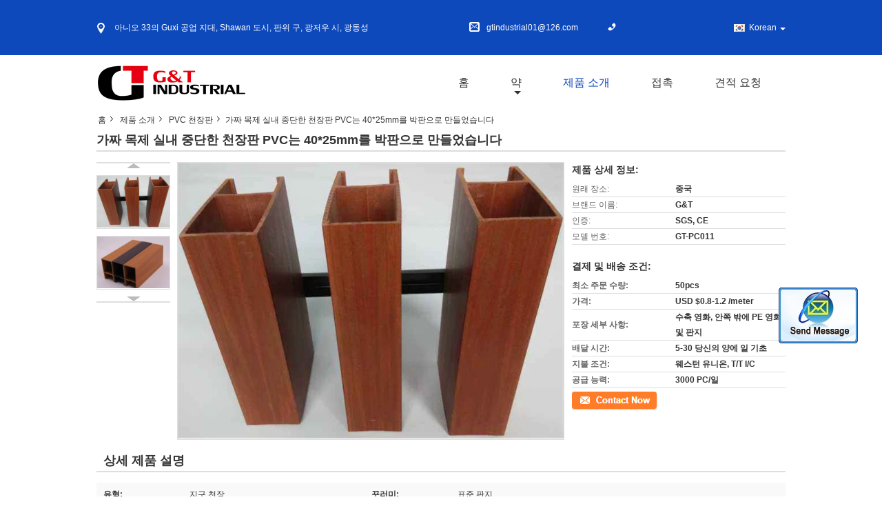

--- FILE ---
content_type: text/html
request_url: https://korean.homewallpanels.com/sale-11341360-faux-wood-indoor-suspended-ceiling-panels-pvc-laminated-40-25mm.html
body_size: 30447
content:

<!DOCTYPE html>
<html lang="ko">
<head>
	<meta charset="utf-8">
	<meta http-equiv="X-UA-Compatible" content="IE=edge">
	<meta name="viewport" content="width=device-width, initial-scale=1.0, maximum-scale=1.0, user-scalable=no">
    <title>가짜 목제 실내 중단한 천장판 PVC는 40*25mm를 박판으로 만들었습니다</title>
    <meta name="keywords" content="PVC 천장판, 가짜 목제 실내 중단한 천장판 PVC는 40*25mm를 박판으로 만들었습니다, PVC 천장판 판매, PVC 천장판 가격" />
    <meta name="description" content="고품질 가짜 목제 실내 중단한 천장판 PVC는 40*25mm를 박판으로 만들었습니다 중국에서, 중국 최고의 PVC 천장판 ,  PVC 천장판 공장, 고품질 생산 가짜 목제 실내 중단한 천장판 PVC는 40*25mm를 박판으로 만들었습니다 상품." />
    <link type='text/css' rel='stylesheet' href='/??/images/global.css,/photo/homewallpanels/sitetpl/style/common.css?ver=1678183670' media='all'>
			  <script type='text/javascript' src='/js/jquery.js'></script><meta property="og:title" content="가짜 목제 실내 중단한 천장판 PVC는 40*25mm를 박판으로 만들었습니다" />
<meta property="og:description" content="고품질 가짜 목제 실내 중단한 천장판 PVC는 40*25mm를 박판으로 만들었습니다 중국에서, 중국 최고의 PVC 천장판 ,  PVC 천장판 공장, 고품질 생산 가짜 목제 실내 중단한 천장판 PVC는 40*25mm를 박판으로 만들었습니다 상품." />
<meta property="og:type" content="product" />
<meta property="og:availability" content="instock" />
<meta property="og:site_name" content="Guangzhou G&amp;T Industrial Co., Ltd." />
<meta property="og:url" content="https://korean.homewallpanels.com/quality-11341360-faux-wood-indoor-suspended-ceiling-panels-pvc-laminated-40-25mm" />
<meta property="og:image" content="https://korean.homewallpanels.com/photo/ps21574204-faux_wood_indoor_suspended_ceiling_panels_pvc_laminated_40_25mm.jpg" />
<link rel="canonical" href="https://korean.homewallpanels.com/quality-11341360-faux-wood-indoor-suspended-ceiling-panels-pvc-laminated-40-25mm" />
<link rel="alternate" href="https://m.korean.homewallpanels.com/quality-11341360-faux-wood-indoor-suspended-ceiling-panels-pvc-laminated-40-25mm" media="only screen and (max-width: 640px)" />
<style type="text/css">
/*<![CDATA[*/
.consent__cookie {position: fixed;top: 0;left: 0;width: 100%;height: 0%;z-index: 100000;}.consent__cookie_bg {position: fixed;top: 0;left: 0;width: 100%;height: 100%;background: #000;opacity: .6;display: none }.consent__cookie_rel {position: fixed;bottom:0;left: 0;width: 100%;background: #fff;display: -webkit-box;display: -ms-flexbox;display: flex;flex-wrap: wrap;padding: 24px 80px;-webkit-box-sizing: border-box;box-sizing: border-box;-webkit-box-pack: justify;-ms-flex-pack: justify;justify-content: space-between;-webkit-transition: all ease-in-out .3s;transition: all ease-in-out .3s }.consent__close {position: absolute;top: 20px;right: 20px;cursor: pointer }.consent__close svg {fill: #777 }.consent__close:hover svg {fill: #000 }.consent__cookie_box {flex: 1;word-break: break-word;}.consent__warm {color: #777;font-size: 16px;margin-bottom: 12px;line-height: 19px }.consent__title {color: #333;font-size: 20px;font-weight: 600;margin-bottom: 12px;line-height: 23px }.consent__itxt {color: #333;font-size: 14px;margin-bottom: 12px;display: -webkit-box;display: -ms-flexbox;display: flex;-webkit-box-align: center;-ms-flex-align: center;align-items: center }.consent__itxt i {display: -webkit-inline-box;display: -ms-inline-flexbox;display: inline-flex;width: 28px;height: 28px;border-radius: 50%;background: #e0f9e9;margin-right: 8px;-webkit-box-align: center;-ms-flex-align: center;align-items: center;-webkit-box-pack: center;-ms-flex-pack: center;justify-content: center }.consent__itxt svg {fill: #3ca860 }.consent__txt {color: #a6a6a6;font-size: 14px;margin-bottom: 8px;line-height: 17px }.consent__btns {display: -webkit-box;display: -ms-flexbox;display: flex;-webkit-box-orient: vertical;-webkit-box-direction: normal;-ms-flex-direction: column;flex-direction: column;-webkit-box-pack: center;-ms-flex-pack: center;justify-content: center;flex-shrink: 0;}.consent__btn {width: 280px;height: 40px;line-height: 40px;text-align: center;background: #3ca860;color: #fff;border-radius: 4px;margin: 8px 0;-webkit-box-sizing: border-box;box-sizing: border-box;cursor: pointer }.consent__btn:hover {background: #00823b }.consent__btn.empty {color: #3ca860;border: 1px solid #3ca860;background: #fff }.consent__btn.empty:hover {background: #3ca860;color: #fff }.open .consent__cookie_bg {display: block }.open .consent__cookie_rel {bottom: 0 }@media (max-width: 760px) {.consent__btns {width: 100%;align-items: center;}.consent__cookie_rel {padding: 20px 24px }}.consent__cookie.open {display: block;}.consent__cookie {display: none;}
/*]]>*/
</style>
<script type="text/javascript">
/*<![CDATA[*/
window.isvideotpl = 0;window.detailurl = '';
var isShowGuide=0;showGuideColor=0;var company_type = 4;var webim_domain = '';

var colorUrl = '';
var aisearch = 0;
var selfUrl = '';
window.playerReportUrl='/vod/view_count/report';
var query_string = ["Products","Detail"];
var g_tp = '';
var customtplcolor = 99315;
window.predomainsub = "";
/*]]>*/
</script>
</head>
<body>
<img src="/logo.gif" style="display:none" alt="logo"/>
	<div id="floatAd" style="z-index: 110000;position:absolute;right:30px;bottom:60px;display: block;
	height:245px;		">
		<form method="post"
		      onSubmit="return changeAction(this,'/contactnow.html');">
			<input type="hidden" name="pid" value="11341360"/>
			<input alt='문자 보내' onclick="this.blur()" type="image"
			       src="/images/floatimage_2.gif"/>
		</form>

			</div>
<a style="display: none!important;" title="Guangzhou G&T Industrial Co., Ltd." class="float-inquiry" href="/contactnow.html" onclick='setinquiryCookie("{\"showproduct\":1,\"pid\":\"11341360\",\"name\":\"\\uac00\\uc9dc \\ubaa9\\uc81c \\uc2e4\\ub0b4 \\uc911\\ub2e8\\ud55c \\ucc9c\\uc7a5\\ud310 PVC\\ub294 40*25mm\\ub97c \\ubc15\\ud310\\uc73c\\ub85c \\ub9cc\\ub4e4\\uc5c8\\uc2b5\\ub2c8\\ub2e4\",\"source_url\":\"\\/sale-11341360-faux-wood-indoor-suspended-ceiling-panels-pvc-laminated-40-25mm.html\",\"picurl\":\"\\/photo\\/pd21574204-faux_wood_indoor_suspended_ceiling_panels_pvc_laminated_40_25mm.jpg\",\"propertyDetail\":[[\"\\uc720\\ud615\",\"\\uc9c0\\uad6c \\ucc9c\\uc7a5\"],[\"\\uafb8\\ub7ec\\ubbf8\",\"\\ud45c\\uc900 \\ud310\\uc9c0\"],[\"\\uc790\\ub8cc\",\"PVC+Wood\"],[\"\\uc6a9\\ubc95\",\"\\uc2e4\\ub0b4 \\ucc9c\\uc7a5\"]],\"company_name\":null,\"picurl_c\":\"\\/photo\\/pc21574204-faux_wood_indoor_suspended_ceiling_panels_pvc_laminated_40_25mm.jpg\",\"price\":\"USD $0.8-1.2 \\/meter\",\"username\":\"sales\",\"viewTime\":\"\\ub9c8\\uc9c0\\ub9c9 \\ub85c\\uadf8\\uc778 : 6 \\uc2dc\\uac04 58 minuts \\uc804\",\"subject\":\"\\uc5bc\\ub9c8\\ub098\\uc5d0 \\ub300\\ud55c \\uac00\\uc9dc \\ubaa9\\uc81c \\uc2e4\\ub0b4 \\uc911\\ub2e8\\ud55c \\ucc9c\\uc7a5\\ud310 PVC\\ub294 40*25mm\\ub97c \\ubc15\\ud310\\uc73c\\ub85c \\ub9cc\\ub4e4\\uc5c8\\uc2b5\\ub2c8\\ub2e4\",\"countrycode\":\"US\"}");'></a>
<script>
var originProductInfo = '';
var originProductInfo = {"showproduct":1,"pid":"11341360","name":"\uac00\uc9dc \ubaa9\uc81c \uc2e4\ub0b4 \uc911\ub2e8\ud55c \ucc9c\uc7a5\ud310 PVC\ub294 40*25mm\ub97c \ubc15\ud310\uc73c\ub85c \ub9cc\ub4e4\uc5c8\uc2b5\ub2c8\ub2e4","source_url":"\/sale-11341360-faux-wood-indoor-suspended-ceiling-panels-pvc-laminated-40-25mm.html","picurl":"\/photo\/pd21574204-faux_wood_indoor_suspended_ceiling_panels_pvc_laminated_40_25mm.jpg","propertyDetail":[["\uc720\ud615","\uc9c0\uad6c \ucc9c\uc7a5"],["\uafb8\ub7ec\ubbf8","\ud45c\uc900 \ud310\uc9c0"],["\uc790\ub8cc","PVC+Wood"],["\uc6a9\ubc95","\uc2e4\ub0b4 \ucc9c\uc7a5"]],"company_name":null,"picurl_c":"\/photo\/pc21574204-faux_wood_indoor_suspended_ceiling_panels_pvc_laminated_40_25mm.jpg","price":"USD $0.8-1.2 \/meter","username":"sales","viewTime":"\ub9c8\uc9c0\ub9c9 \ub85c\uadf8\uc778 : 3 \uc2dc\uac04 58 minuts \uc804","subject":"\ubb50\uac00 \uc81c\uc77c \uc2fc \uac00\uaca9\uc785\ub2c8\ub2e4 \uac00\uc9dc \ubaa9\uc81c \uc2e4\ub0b4 \uc911\ub2e8\ud55c \ucc9c\uc7a5\ud310 PVC\ub294 40*25mm\ub97c \ubc15\ud310\uc73c\ub85c \ub9cc\ub4e4\uc5c8\uc2b5\ub2c8\ub2e4","countrycode":"US"};
var save_url = "/contactsave.html";
var update_url = "/updateinquiry.html";
var productInfo = {};
var defaulProductInfo = {};
var myDate = new Date();
var curDate = myDate.getFullYear()+'-'+(parseInt(myDate.getMonth())+1)+'-'+myDate.getDate();
var message = '';
var default_pop = 1;
var leaveMessageDialog = document.getElementsByClassName('leave-message-dialog')[0]; // 获取弹层
var _$$ = function (dom) {
    return document.querySelectorAll(dom);
};
resInfo = originProductInfo;
defaulProductInfo.pid = resInfo['pid'];
defaulProductInfo.productName = resInfo['name'];
defaulProductInfo.productInfo = resInfo['propertyDetail'];
defaulProductInfo.productImg = resInfo['picurl_c'];
defaulProductInfo.subject = resInfo['subject'];
defaulProductInfo.productImgAlt = resInfo['name'];
var inquirypopup_tmp = 1;
var message = '소중한,'+'\r\n'+"나는 관심이있다"+' '+trim(resInfo['name'])+", 유형, 크기, MOQ, 재료 등과 같은 자세한 내용을 보내 주시겠습니까?"+'\r\n'+"감사!"+'\r\n'+"답변 기다 리 겠 습 니 다.";
var message_1 = '소중한,'+'\r\n'+"나는 관심이있다"+' '+trim(resInfo['name'])+", 유형, 크기, MOQ, 재료 등과 같은 자세한 내용을 보내 주시겠습니까?"+'\r\n'+"감사!"+'\r\n'+"답변 기다 리 겠 습 니 다.";
var message_2 = '여보세요,'+'\r\n'+"내가 찾고 있어요"+' '+trim(resInfo['name'])+", 가격, 사양 및 사진을 보내주십시오."+'\r\n'+"귀하의 신속한 응답은 매우 감사하겠습니다."+'\r\n'+"자세한 내용은 저에게 연락 주시기 바랍니다."+'\r\n'+"감사합니다.";
var message_3 = '여보세요,'+'\r\n'+trim(resInfo['name'])+' '+"내 기대를 충족합니다."+'\r\n'+"저에게 제일 가격 및 다른 제품 정보를주십시오."+'\r\n'+"제 메일을 통해 저에게 연락 주시기 바랍니다."+'\r\n'+"감사합니다.";

var message_4 = '소중한,'+'\r\n'+"당신의 FOB 가격은 무엇입니까"+' '+trim(resInfo['name'])+'?'+'\r\n'+"가장 가까운 항구 이름은 무엇입니까?"+'\r\n'+"가능한 한 빨리 답장 해 주시면 추가 정보를 공유하는 것이 좋습니다."+'\r\n'+"문안 인사!";
var message_5 = '안녕,'+'\r\n'+"나는 당신의"+' '+trim(resInfo['name'])+'.'+'\r\n'+"제품 세부 정보를 보내주세요."+'\r\n'+"빠른 답장을 기다리겠습니다."+'\r\n'+"저에게 우편으로 연락 주시기 바랍니다."+'\r\n'+"문안 인사!";

var message_6 = '소중한,'+'\r\n'+"귀하의 정보를 제공해주십시오."+' '+trim(resInfo['name'])+", 유형, 크기, 재질 및 물론 최고의 가격과 같은."+'\r\n'+"빠른 답장을 기다리겠습니다."+'\r\n'+"당신을 감사하십시오!";
var message_7 = '소중한,'+'\r\n'+"당신은 공급할 수 있습니까"+' '+trim(resInfo['name'])+" 우리를 위해?"+'\r\n'+"먼저 가격표와 일부 제품 세부 정보를 원합니다."+'\r\n'+"최대한 빨리 답변을 받고 협력을 기대합니다."+'\r\n'+"대단히 감사합니다.";
var message_8 = '안녕하세요,'+'\r\n'+"내가 찾고 있어요"+' '+trim(resInfo['name'])+", 좀 더 자세한 제품 정보를 알려주세요."+'\r\n'+"답장을 기다리겠습니다."+'\r\n'+"당신을 감사하십시오!";
var message_9 = '여보세요,'+'\r\n'+"너의"+' '+trim(resInfo['name'])+" 내 요구 사항을 아주 잘 충족합니다."+'\r\n'+"가격, 사양 및 유사한 모델을 보내주십시오."+'\r\n'+"저와 자유롭게 채팅하십시오."+'\r\n'+"감사!";
var message_10 = '소중한,'+'\r\n'+"자세한 내용과 인용문에 대해 더 알고 싶습니다."+' '+trim(resInfo['name'])+'.'+'\r\n'+"주저하지 말고 연락주세요."+'\r\n'+"문안 인사!";

var r = getRandom(1,10);

defaulProductInfo.message = eval("message_"+r);

var mytAjax = {

    post: function(url, data, fn) {
        var xhr = new XMLHttpRequest();
        xhr.open("POST", url, true);
        xhr.setRequestHeader("Content-Type", "application/x-www-form-urlencoded;charset=UTF-8");
        xhr.setRequestHeader("X-Requested-With", "XMLHttpRequest");
        xhr.setRequestHeader('Content-Type','text/plain;charset=UTF-8');
        xhr.onreadystatechange = function() {
            if(xhr.readyState == 4 && (xhr.status == 200 || xhr.status == 304)) {
                fn.call(this, xhr.responseText);
            }
        };
        xhr.send(data);
    },

    postform: function(url, data, fn) {
        var xhr = new XMLHttpRequest();
        xhr.open("POST", url, true);
        xhr.setRequestHeader("X-Requested-With", "XMLHttpRequest");
        xhr.onreadystatechange = function() {
            if(xhr.readyState == 4 && (xhr.status == 200 || xhr.status == 304)) {
                fn.call(this, xhr.responseText);
            }
        };
        xhr.send(data);
    }
};
/*window.onload = function(){
    leaveMessageDialog = document.getElementsByClassName('leave-message-dialog')[0];
    if (window.localStorage.recordDialogStatus=='undefined' || (window.localStorage.recordDialogStatus!='undefined' && window.localStorage.recordDialogStatus != curDate)) {
        setTimeout(function(){
            if(parseInt(inquirypopup_tmp%10) == 1){
                creatDialog(defaulProductInfo, 1);
            }
        }, 6000);
    }
};*/
function trim(str)
{
    str = str.replace(/(^\s*)/g,"");
    return str.replace(/(\s*$)/g,"");
};
function getRandom(m,n){
    var num = Math.floor(Math.random()*(m - n) + n);
    return num;
};
function strBtn(param) {

    var starattextarea = document.getElementById("textareamessage").value.length;
    var email = document.getElementById("startEmail").value;

    var default_tip = document.querySelectorAll(".watermark_container").length;
    if (20 < starattextarea && starattextarea < 3000) {
        if(default_tip>0){
            document.getElementById("textareamessage1").parentNode.parentNode.nextElementSibling.style.display = "none";
        }else{
            document.getElementById("textareamessage1").parentNode.nextElementSibling.style.display = "none";
        }

    } else {
        if(default_tip>0){
            document.getElementById("textareamessage1").parentNode.parentNode.nextElementSibling.style.display = "block";
        }else{
            document.getElementById("textareamessage1").parentNode.nextElementSibling.style.display = "block";
        }

        return;
    }

    // var re = /^([a-zA-Z0-9_-])+@([a-zA-Z0-9_-])+\.([a-zA-Z0-9_-])+/i;/*邮箱不区分大小写*/
    var re = /^[a-zA-Z0-9][\w-]*(\.?[\w-]+)*@[a-zA-Z0-9-]+(\.[a-zA-Z0-9]+)+$/i;
    if (!re.test(email)) {
        document.getElementById("startEmail").nextElementSibling.style.display = "block";
        return;
    } else {
        document.getElementById("startEmail").nextElementSibling.style.display = "none";
    }

    var subject = document.getElementById("pop_subject").value;
    var pid = document.getElementById("pop_pid").value;
    var message = document.getElementById("textareamessage").value;
    var sender_email = document.getElementById("startEmail").value;
    var tel = '';
    if (document.getElementById("tel0") != undefined && document.getElementById("tel0") != '')
        tel = document.getElementById("tel0").value;
    var form_serialize = '&tel='+tel;

    form_serialize = form_serialize.replace(/\+/g, "%2B");
    mytAjax.post(save_url,"pid="+pid+"&subject="+subject+"&email="+sender_email+"&message="+(message)+form_serialize,function(res){
        var mes = JSON.parse(res);
        if(mes.status == 200){
            var iid = mes.iid;
            document.getElementById("pop_iid").value = iid;
            document.getElementById("pop_uuid").value = mes.uuid;

            if(typeof gtag_report_conversion === "function"){
                gtag_report_conversion();//执行统计js代码
            }
            if(typeof fbq === "function"){
                fbq('track','Purchase');//执行统计js代码
            }
        }
    });
    for (var index = 0; index < document.querySelectorAll(".dialog-content-pql").length; index++) {
        document.querySelectorAll(".dialog-content-pql")[index].style.display = "none";
    };
    $('#idphonepql').val(tel);
    document.getElementById("dialog-content-pql-id").style.display = "block";
    ;
};
function twoBtnOk(param) {

    var selectgender = document.getElementById("Mr").innerHTML;
    var iid = document.getElementById("pop_iid").value;
    var sendername = document.getElementById("idnamepql").value;
    var senderphone = document.getElementById("idphonepql").value;
    var sendercname = document.getElementById("idcompanypql").value;
    var uuid = document.getElementById("pop_uuid").value;
    var gender = 2;
    if(selectgender == 'Mr.') gender = 0;
    if(selectgender == 'Mrs.') gender = 1;
    var pid = document.getElementById("pop_pid").value;
    var form_serialize = '';

        form_serialize = form_serialize.replace(/\+/g, "%2B");

    mytAjax.post(update_url,"iid="+iid+"&gender="+gender+"&uuid="+uuid+"&name="+(sendername)+"&tel="+(senderphone)+"&company="+(sendercname)+form_serialize,function(res){});

    for (var index = 0; index < document.querySelectorAll(".dialog-content-pql").length; index++) {
        document.querySelectorAll(".dialog-content-pql")[index].style.display = "none";
    };
    document.getElementById("dialog-content-pql-ok").style.display = "block";

};
function toCheckMust(name) {
    $('#'+name+'error').hide();
}
function handClidk(param) {
    var starattextarea = document.getElementById("textareamessage1").value.length;
    var email = document.getElementById("startEmail1").value;
    var default_tip = document.querySelectorAll(".watermark_container").length;
    if (20 < starattextarea && starattextarea < 3000) {
        if(default_tip>0){
            document.getElementById("textareamessage1").parentNode.parentNode.nextElementSibling.style.display = "none";
        }else{
            document.getElementById("textareamessage1").parentNode.nextElementSibling.style.display = "none";
        }

    } else {
        if(default_tip>0){
            document.getElementById("textareamessage1").parentNode.parentNode.nextElementSibling.style.display = "block";
        }else{
            document.getElementById("textareamessage1").parentNode.nextElementSibling.style.display = "block";
        }

        return;
    }

    // var re = /^([a-zA-Z0-9_-])+@([a-zA-Z0-9_-])+\.([a-zA-Z0-9_-])+/i;
    var re = /^[a-zA-Z0-9][\w-]*(\.?[\w-]+)*@[a-zA-Z0-9-]+(\.[a-zA-Z0-9]+)+$/i;
    if (!re.test(email)) {
        document.getElementById("startEmail1").nextElementSibling.style.display = "block";
        return;
    } else {
        document.getElementById("startEmail1").nextElementSibling.style.display = "none";
    }

    var subject = document.getElementById("pop_subject").value;
    var pid = document.getElementById("pop_pid").value;
    var message = document.getElementById("textareamessage1").value;
    var sender_email = document.getElementById("startEmail1").value;
    var form_serialize = tel = '';
    if (document.getElementById("tel1") != undefined && document.getElementById("tel1") != '')
        tel = document.getElementById("tel1").value;
        mytAjax.post(save_url,"email="+sender_email+"&tel="+tel+"&pid="+pid+"&message="+message+"&subject="+subject+form_serialize,function(res){

        var mes = JSON.parse(res);
        if(mes.status == 200){
            var iid = mes.iid;
            document.getElementById("pop_iid").value = iid;
            document.getElementById("pop_uuid").value = mes.uuid;
            if(typeof gtag_report_conversion === "function"){
                gtag_report_conversion();//执行统计js代码
            }
        }

    });
    for (var index = 0; index < document.querySelectorAll(".dialog-content-pql").length; index++) {
        document.querySelectorAll(".dialog-content-pql")[index].style.display = "none";
    };
    $('#idphonepql').val(tel);
    document.getElementById("dialog-content-pql-id").style.display = "block";

};
window.addEventListener('load', function () {
    $('.checkbox-wrap label').each(function(){
        if($(this).find('input').prop('checked')){
            $(this).addClass('on')
        }else {
            $(this).removeClass('on')
        }
    })
    $(document).on('click', '.checkbox-wrap label' , function(ev){
        if (ev.target.tagName.toUpperCase() != 'INPUT') {
            $(this).toggleClass('on')
        }
    })
})

function hand_video(pdata) {
    data = JSON.parse(pdata);
    productInfo.productName = data.productName;
    productInfo.productInfo = data.productInfo;
    productInfo.productImg = data.productImg;
    productInfo.subject = data.subject;

    var message = '소중한,'+'\r\n'+"나는 관심이있다"+' '+trim(data.productName)+", 유형, 크기, 수량, 재료 등과 같은 자세한 내용을 보내 주시겠습니까?"+'\r\n'+"감사!"+'\r\n'+"답변 기다 리 겠 습 니 다.";

    var message = '소중한,'+'\r\n'+"나는 관심이있다"+' '+trim(data.productName)+", 유형, 크기, MOQ, 재료 등과 같은 자세한 내용을 보내 주시겠습니까?"+'\r\n'+"감사!"+'\r\n'+"답변 기다 리 겠 습 니 다.";
    var message_1 = '소중한,'+'\r\n'+"나는 관심이있다"+' '+trim(data.productName)+", 유형, 크기, MOQ, 재료 등과 같은 자세한 내용을 보내 주시겠습니까?"+'\r\n'+"감사!"+'\r\n'+"답변 기다 리 겠 습 니 다.";
    var message_2 = '여보세요,'+'\r\n'+"내가 찾고 있어요"+' '+trim(data.productName)+", 가격, 사양 및 사진을 보내주십시오."+'\r\n'+"귀하의 신속한 응답은 매우 감사하겠습니다."+'\r\n'+"자세한 내용은 저에게 연락 주시기 바랍니다."+'\r\n'+"감사합니다.";
    var message_3 = '여보세요,'+'\r\n'+trim(data.productName)+' '+"내 기대를 충족합니다."+'\r\n'+"저에게 제일 가격 및 다른 제품 정보를주십시오."+'\r\n'+"제 메일을 통해 저에게 연락 주시기 바랍니다."+'\r\n'+"감사합니다.";

    var message_4 = '소중한,'+'\r\n'+"당신의 FOB 가격은 무엇입니까"+' '+trim(data.productName)+'?'+'\r\n'+"가장 가까운 항구 이름은 무엇입니까?"+'\r\n'+"가능한 한 빨리 답장 해 주시면 추가 정보를 공유하는 것이 좋습니다."+'\r\n'+"문안 인사!";
    var message_5 = '안녕,'+'\r\n'+"나는 당신의"+' '+trim(data.productName)+'.'+'\r\n'+"제품 세부 정보를 보내주세요."+'\r\n'+"빠른 답장을 기다리겠습니다."+'\r\n'+"저에게 우편으로 연락 주시기 바랍니다."+'\r\n'+"문안 인사!";

    var message_6 = '소중한,'+'\r\n'+"귀하의 정보를 제공해주십시오."+' '+trim(data.productName)+", 유형, 크기, 재질 및 물론 최고의 가격과 같은."+'\r\n'+"빠른 답장을 기다리겠습니다."+'\r\n'+"당신을 감사하십시오!";
    var message_7 = '소중한,'+'\r\n'+"당신은 공급할 수 있습니까"+' '+trim(data.productName)+" 우리를 위해?"+'\r\n'+"먼저 가격표와 일부 제품 세부 정보를 원합니다."+'\r\n'+"최대한 빨리 답변을 받고 협력을 기대합니다."+'\r\n'+"대단히 감사합니다.";
    var message_8 = '안녕하세요,'+'\r\n'+"내가 찾고 있어요"+' '+trim(data.productName)+", 좀 더 자세한 제품 정보를 알려주세요."+'\r\n'+"답장을 기다리겠습니다."+'\r\n'+"당신을 감사하십시오!";
    var message_9 = '여보세요,'+'\r\n'+"너의"+' '+trim(data.productName)+" 내 요구 사항을 아주 잘 충족합니다."+'\r\n'+"가격, 사양 및 유사한 모델을 보내주십시오."+'\r\n'+"저와 자유롭게 채팅하십시오."+'\r\n'+"감사!";
    var message_10 = '소중한,'+'\r\n'+"자세한 내용과 인용문에 대해 더 알고 싶습니다."+' '+trim(data.productName)+'.'+'\r\n'+"주저하지 말고 연락주세요."+'\r\n'+"문안 인사!";

    var r = getRandom(1,10);

    productInfo.message = eval("message_"+r);
    if(parseInt(inquirypopup_tmp/10) == 1){
        productInfo.message = "";
    }
    productInfo.pid = data.pid;
    creatDialog(productInfo, 2);
};

function handDialog(pdata) {
    data = JSON.parse(pdata);
    productInfo.productName = data.productName;
    productInfo.productInfo = data.productInfo;
    productInfo.productImg = data.productImg;
    productInfo.subject = data.subject;

    var message = '소중한,'+'\r\n'+"나는 관심이있다"+' '+trim(data.productName)+", 유형, 크기, 수량, 재료 등과 같은 자세한 내용을 보내 주시겠습니까?"+'\r\n'+"감사!"+'\r\n'+"답변 기다 리 겠 습 니 다.";

    var message = '소중한,'+'\r\n'+"나는 관심이있다"+' '+trim(data.productName)+", 유형, 크기, MOQ, 재료 등과 같은 자세한 내용을 보내 주시겠습니까?"+'\r\n'+"감사!"+'\r\n'+"답변 기다 리 겠 습 니 다.";
    var message_1 = '소중한,'+'\r\n'+"나는 관심이있다"+' '+trim(data.productName)+", 유형, 크기, MOQ, 재료 등과 같은 자세한 내용을 보내 주시겠습니까?"+'\r\n'+"감사!"+'\r\n'+"답변 기다 리 겠 습 니 다.";
    var message_2 = '여보세요,'+'\r\n'+"내가 찾고 있어요"+' '+trim(data.productName)+", 가격, 사양 및 사진을 보내주십시오."+'\r\n'+"귀하의 신속한 응답은 매우 감사하겠습니다."+'\r\n'+"자세한 내용은 저에게 연락 주시기 바랍니다."+'\r\n'+"감사합니다.";
    var message_3 = '여보세요,'+'\r\n'+trim(data.productName)+' '+"내 기대를 충족합니다."+'\r\n'+"저에게 제일 가격 및 다른 제품 정보를주십시오."+'\r\n'+"제 메일을 통해 저에게 연락 주시기 바랍니다."+'\r\n'+"감사합니다.";

    var message_4 = '소중한,'+'\r\n'+"당신의 FOB 가격은 무엇입니까"+' '+trim(data.productName)+'?'+'\r\n'+"가장 가까운 항구 이름은 무엇입니까?"+'\r\n'+"가능한 한 빨리 답장 해 주시면 추가 정보를 공유하는 것이 좋습니다."+'\r\n'+"문안 인사!";
    var message_5 = '안녕,'+'\r\n'+"나는 당신의"+' '+trim(data.productName)+'.'+'\r\n'+"제품 세부 정보를 보내주세요."+'\r\n'+"빠른 답장을 기다리겠습니다."+'\r\n'+"저에게 우편으로 연락 주시기 바랍니다."+'\r\n'+"문안 인사!";

    var message_6 = '소중한,'+'\r\n'+"귀하의 정보를 제공해주십시오."+' '+trim(data.productName)+", 유형, 크기, 재질 및 물론 최고의 가격과 같은."+'\r\n'+"빠른 답장을 기다리겠습니다."+'\r\n'+"당신을 감사하십시오!";
    var message_7 = '소중한,'+'\r\n'+"당신은 공급할 수 있습니까"+' '+trim(data.productName)+" 우리를 위해?"+'\r\n'+"먼저 가격표와 일부 제품 세부 정보를 원합니다."+'\r\n'+"최대한 빨리 답변을 받고 협력을 기대합니다."+'\r\n'+"대단히 감사합니다.";
    var message_8 = '안녕하세요,'+'\r\n'+"내가 찾고 있어요"+' '+trim(data.productName)+", 좀 더 자세한 제품 정보를 알려주세요."+'\r\n'+"답장을 기다리겠습니다."+'\r\n'+"당신을 감사하십시오!";
    var message_9 = '여보세요,'+'\r\n'+"너의"+' '+trim(data.productName)+" 내 요구 사항을 아주 잘 충족합니다."+'\r\n'+"가격, 사양 및 유사한 모델을 보내주십시오."+'\r\n'+"저와 자유롭게 채팅하십시오."+'\r\n'+"감사!";
    var message_10 = '소중한,'+'\r\n'+"자세한 내용과 인용문에 대해 더 알고 싶습니다."+' '+trim(data.productName)+'.'+'\r\n'+"주저하지 말고 연락주세요."+'\r\n'+"문안 인사!";

    var r = getRandom(1,10);

    productInfo.message = eval("message_"+r);
    if(parseInt(inquirypopup_tmp/10) == 1){
        productInfo.message = "";
    }
    productInfo.pid = data.pid;
    creatDialog(productInfo, 2);
};

function closepql(param) {

    leaveMessageDialog.style.display = 'none';
};

function closepql2(param) {

    for (var index = 0; index < document.querySelectorAll(".dialog-content-pql").length; index++) {
        document.querySelectorAll(".dialog-content-pql")[index].style.display = "none";
    };
    document.getElementById("dialog-content-pql-ok").style.display = "block";
};

function decodeHtmlEntities(str) {
    var tempElement = document.createElement('div');
    tempElement.innerHTML = str;
    return tempElement.textContent || tempElement.innerText || '';
}

function initProduct(productInfo,type){

    productInfo.productName = decodeHtmlEntities(productInfo.productName);
    productInfo.message = decodeHtmlEntities(productInfo.message);

    leaveMessageDialog = document.getElementsByClassName('leave-message-dialog')[0];
    leaveMessageDialog.style.display = "block";
    if(type == 3){
        var popinquiryemail = document.getElementById("popinquiryemail").value;
        _$$("#startEmail1")[0].value = popinquiryemail;
    }else{
        _$$("#startEmail1")[0].value = "";
    }
    _$$("#startEmail")[0].value = "";
    _$$("#idnamepql")[0].value = "";
    _$$("#idphonepql")[0].value = "";
    _$$("#idcompanypql")[0].value = "";

    _$$("#pop_pid")[0].value = productInfo.pid;
    _$$("#pop_subject")[0].value = productInfo.subject;
    
    if(parseInt(inquirypopup_tmp/10) == 1){
        productInfo.message = "";
    }

    _$$("#textareamessage1")[0].value = productInfo.message;
    _$$("#textareamessage")[0].value = productInfo.message;

    _$$("#dialog-content-pql-id .titlep")[0].innerHTML = productInfo.productName;
    _$$("#dialog-content-pql-id img")[0].setAttribute("src", productInfo.productImg);
    _$$("#dialog-content-pql-id img")[0].setAttribute("alt", productInfo.productImgAlt);

    _$$("#dialog-content-pql-id-hand img")[0].setAttribute("src", productInfo.productImg);
    _$$("#dialog-content-pql-id-hand img")[0].setAttribute("alt", productInfo.productImgAlt);
    _$$("#dialog-content-pql-id-hand .titlep")[0].innerHTML = productInfo.productName;

    if (productInfo.productInfo.length > 0) {
        var ul2, ul;
        ul = document.createElement("ul");
        for (var index = 0; index < productInfo.productInfo.length; index++) {
            var el = productInfo.productInfo[index];
            var li = document.createElement("li");
            var span1 = document.createElement("span");
            span1.innerHTML = el[0] + ":";
            var span2 = document.createElement("span");
            span2.innerHTML = el[1];
            li.appendChild(span1);
            li.appendChild(span2);
            ul.appendChild(li);

        }
        ul2 = ul.cloneNode(true);
        if (type === 1) {
            _$$("#dialog-content-pql-id .left")[0].replaceChild(ul, _$$("#dialog-content-pql-id .left ul")[0]);
        } else {
            _$$("#dialog-content-pql-id-hand .left")[0].replaceChild(ul2, _$$("#dialog-content-pql-id-hand .left ul")[0]);
            _$$("#dialog-content-pql-id .left")[0].replaceChild(ul, _$$("#dialog-content-pql-id .left ul")[0]);
        }
    };
    for (var index = 0; index < _$$("#dialog-content-pql-id .right ul li").length; index++) {
        _$$("#dialog-content-pql-id .right ul li")[index].addEventListener("click", function (params) {
            _$$("#dialog-content-pql-id .right #Mr")[0].innerHTML = this.innerHTML
        }, false)

    };

};
function closeInquiryCreateDialog() {
    document.getElementById("xuanpan_dialog_box_pql").style.display = "none";
};
function showInquiryCreateDialog() {
    document.getElementById("xuanpan_dialog_box_pql").style.display = "block";
};
function submitPopInquiry(){
    var message = document.getElementById("inquiry_message").value;
    var email = document.getElementById("inquiry_email").value;
    var subject = defaulProductInfo.subject;
    var pid = defaulProductInfo.pid;
    if (email === undefined) {
        showInquiryCreateDialog();
        document.getElementById("inquiry_email").style.border = "1px solid red";
        return false;
    };
    if (message === undefined) {
        showInquiryCreateDialog();
        document.getElementById("inquiry_message").style.border = "1px solid red";
        return false;
    };
    if (email.search(/^\w+((-\w+)|(\.\w+))*\@[A-Za-z0-9]+((\.|-)[A-Za-z0-9]+)*\.[A-Za-z0-9]+$/) == -1) {
        document.getElementById("inquiry_email").style.border= "1px solid red";
        showInquiryCreateDialog();
        return false;
    } else {
        document.getElementById("inquiry_email").style.border= "";
    };
    if (message.length < 20 || message.length >3000) {
        showInquiryCreateDialog();
        document.getElementById("inquiry_message").style.border = "1px solid red";
        return false;
    } else {
        document.getElementById("inquiry_message").style.border = "";
    };
    var tel = '';
    if (document.getElementById("tel") != undefined && document.getElementById("tel") != '')
        tel = document.getElementById("tel").value;

    mytAjax.post(save_url,"pid="+pid+"&subject="+subject+"&email="+email+"&message="+(message)+'&tel='+tel,function(res){
        var mes = JSON.parse(res);
        if(mes.status == 200){
            var iid = mes.iid;
            document.getElementById("pop_iid").value = iid;
            document.getElementById("pop_uuid").value = mes.uuid;

        }
    });
    initProduct(defaulProductInfo);
    for (var index = 0; index < document.querySelectorAll(".dialog-content-pql").length; index++) {
        document.querySelectorAll(".dialog-content-pql")[index].style.display = "none";
    };
    $('#idphonepql').val(tel);
    document.getElementById("dialog-content-pql-id").style.display = "block";

};

//带附件上传
function submitPopInquiryfile(email_id,message_id,check_sort,name_id,phone_id,company_id,attachments){

    if(typeof(check_sort) == 'undefined'){
        check_sort = 0;
    }
    var message = document.getElementById(message_id).value;
    var email = document.getElementById(email_id).value;
    var attachments = document.getElementById(attachments).value;
    if(typeof(name_id) !== 'undefined' && name_id != ""){
        var name  = document.getElementById(name_id).value;
    }
    if(typeof(phone_id) !== 'undefined' && phone_id != ""){
        var phone = document.getElementById(phone_id).value;
    }
    if(typeof(company_id) !== 'undefined' && company_id != ""){
        var company = document.getElementById(company_id).value;
    }
    var subject = defaulProductInfo.subject;
    var pid = defaulProductInfo.pid;

    if(check_sort == 0){
        if (email === undefined) {
            showInquiryCreateDialog();
            document.getElementById(email_id).style.border = "1px solid red";
            return false;
        };
        if (message === undefined) {
            showInquiryCreateDialog();
            document.getElementById(message_id).style.border = "1px solid red";
            return false;
        };

        if (email.search(/^\w+((-\w+)|(\.\w+))*\@[A-Za-z0-9]+((\.|-)[A-Za-z0-9]+)*\.[A-Za-z0-9]+$/) == -1) {
            document.getElementById(email_id).style.border= "1px solid red";
            showInquiryCreateDialog();
            return false;
        } else {
            document.getElementById(email_id).style.border= "";
        };
        if (message.length < 20 || message.length >3000) {
            showInquiryCreateDialog();
            document.getElementById(message_id).style.border = "1px solid red";
            return false;
        } else {
            document.getElementById(message_id).style.border = "";
        };
    }else{

        if (message === undefined) {
            showInquiryCreateDialog();
            document.getElementById(message_id).style.border = "1px solid red";
            return false;
        };

        if (email === undefined) {
            showInquiryCreateDialog();
            document.getElementById(email_id).style.border = "1px solid red";
            return false;
        };

        if (message.length < 20 || message.length >3000) {
            showInquiryCreateDialog();
            document.getElementById(message_id).style.border = "1px solid red";
            return false;
        } else {
            document.getElementById(message_id).style.border = "";
        };

        if (email.search(/^\w+((-\w+)|(\.\w+))*\@[A-Za-z0-9]+((\.|-)[A-Za-z0-9]+)*\.[A-Za-z0-9]+$/) == -1) {
            document.getElementById(email_id).style.border= "1px solid red";
            showInquiryCreateDialog();
            return false;
        } else {
            document.getElementById(email_id).style.border= "";
        };

    };

    mytAjax.post(save_url,"pid="+pid+"&subject="+subject+"&email="+email+"&message="+message+"&company="+company+"&attachments="+attachments,function(res){
        var mes = JSON.parse(res);
        if(mes.status == 200){
            var iid = mes.iid;
            document.getElementById("pop_iid").value = iid;
            document.getElementById("pop_uuid").value = mes.uuid;

            if(typeof gtag_report_conversion === "function"){
                gtag_report_conversion();//执行统计js代码
            }
            if(typeof fbq === "function"){
                fbq('track','Purchase');//执行统计js代码
            }
        }
    });
    initProduct(defaulProductInfo);

    if(name !== undefined && name != ""){
        _$$("#idnamepql")[0].value = name;
    }

    if(phone !== undefined && phone != ""){
        _$$("#idphonepql")[0].value = phone;
    }

    if(company !== undefined && company != ""){
        _$$("#idcompanypql")[0].value = company;
    }

    for (var index = 0; index < document.querySelectorAll(".dialog-content-pql").length; index++) {
        document.querySelectorAll(".dialog-content-pql")[index].style.display = "none";
    };
    document.getElementById("dialog-content-pql-id").style.display = "block";

};
function submitPopInquiryByParam(email_id,message_id,check_sort,name_id,phone_id,company_id){

    if(typeof(check_sort) == 'undefined'){
        check_sort = 0;
    }

    var senderphone = '';
    var message = document.getElementById(message_id).value;
    var email = document.getElementById(email_id).value;
    if(typeof(name_id) !== 'undefined' && name_id != ""){
        var name  = document.getElementById(name_id).value;
    }
    if(typeof(phone_id) !== 'undefined' && phone_id != ""){
        var phone = document.getElementById(phone_id).value;
        senderphone = phone;
    }
    if(typeof(company_id) !== 'undefined' && company_id != ""){
        var company = document.getElementById(company_id).value;
    }
    var subject = defaulProductInfo.subject;
    var pid = defaulProductInfo.pid;

    if(check_sort == 0){
        if (email === undefined) {
            showInquiryCreateDialog();
            document.getElementById(email_id).style.border = "1px solid red";
            return false;
        };
        if (message === undefined) {
            showInquiryCreateDialog();
            document.getElementById(message_id).style.border = "1px solid red";
            return false;
        };

        if (email.search(/^\w+((-\w+)|(\.\w+))*\@[A-Za-z0-9]+((\.|-)[A-Za-z0-9]+)*\.[A-Za-z0-9]+$/) == -1) {
            document.getElementById(email_id).style.border= "1px solid red";
            showInquiryCreateDialog();
            return false;
        } else {
            document.getElementById(email_id).style.border= "";
        };
        if (message.length < 20 || message.length >3000) {
            showInquiryCreateDialog();
            document.getElementById(message_id).style.border = "1px solid red";
            return false;
        } else {
            document.getElementById(message_id).style.border = "";
        };
    }else{

        if (message === undefined) {
            showInquiryCreateDialog();
            document.getElementById(message_id).style.border = "1px solid red";
            return false;
        };

        if (email === undefined) {
            showInquiryCreateDialog();
            document.getElementById(email_id).style.border = "1px solid red";
            return false;
        };

        if (message.length < 20 || message.length >3000) {
            showInquiryCreateDialog();
            document.getElementById(message_id).style.border = "1px solid red";
            return false;
        } else {
            document.getElementById(message_id).style.border = "";
        };

        if (email.search(/^\w+((-\w+)|(\.\w+))*\@[A-Za-z0-9]+((\.|-)[A-Za-z0-9]+)*\.[A-Za-z0-9]+$/) == -1) {
            document.getElementById(email_id).style.border= "1px solid red";
            showInquiryCreateDialog();
            return false;
        } else {
            document.getElementById(email_id).style.border= "";
        };

    };

    var productsku = "";
    if($("#product_sku").length > 0){
        productsku = $("#product_sku").html();
    }

    mytAjax.post(save_url,"tel="+senderphone+"&pid="+pid+"&subject="+subject+"&email="+email+"&message="+message+"&messagesku="+encodeURI(productsku),function(res){
        var mes = JSON.parse(res);
        if(mes.status == 200){
            var iid = mes.iid;
            document.getElementById("pop_iid").value = iid;
            document.getElementById("pop_uuid").value = mes.uuid;

            if(typeof gtag_report_conversion === "function"){
                gtag_report_conversion();//执行统计js代码
            }
            if(typeof fbq === "function"){
                fbq('track','Purchase');//执行统计js代码
            }
        }
    });
    initProduct(defaulProductInfo);

    if(name !== undefined && name != ""){
        _$$("#idnamepql")[0].value = name;
    }

    if(phone !== undefined && phone != ""){
        _$$("#idphonepql")[0].value = phone;
    }

    if(company !== undefined && company != ""){
        _$$("#idcompanypql")[0].value = company;
    }

    for (var index = 0; index < document.querySelectorAll(".dialog-content-pql").length; index++) {
        document.querySelectorAll(".dialog-content-pql")[index].style.display = "none";

    };
    document.getElementById("dialog-content-pql-id").style.display = "block";

};

function creat_videoDialog(productInfo, type) {

    if(type == 1){
        if(default_pop != 1){
            return false;
        }
        window.localStorage.recordDialogStatus = curDate;
    }else{
        default_pop = 0;
    }
    initProduct(productInfo, type);
    if (type === 1) {
        // 自动弹出
        for (var index = 0; index < document.querySelectorAll(".dialog-content-pql").length; index++) {

            document.querySelectorAll(".dialog-content-pql")[index].style.display = "none";
        };
        document.getElementById("dialog-content-pql").style.display = "block";
    } else {
        // 手动弹出
        for (var index = 0; index < document.querySelectorAll(".dialog-content-pql").length; index++) {
            document.querySelectorAll(".dialog-content-pql")[index].style.display = "none";
        };
        document.getElementById("dialog-content-pql-id-hand").style.display = "block";
    }
}

function creatDialog(productInfo, type) {

    if(type == 1){
        if(default_pop != 1){
            return false;
        }
        window.localStorage.recordDialogStatus = curDate;
    }else{
        default_pop = 0;
    }
    initProduct(productInfo, type);
    if (type === 1) {
        // 自动弹出
        for (var index = 0; index < document.querySelectorAll(".dialog-content-pql").length; index++) {

            document.querySelectorAll(".dialog-content-pql")[index].style.display = "none";
        };
        document.getElementById("dialog-content-pql").style.display = "block";
    } else {
        // 手动弹出
        for (var index = 0; index < document.querySelectorAll(".dialog-content-pql").length; index++) {
            document.querySelectorAll(".dialog-content-pql")[index].style.display = "none";
        };
        document.getElementById("dialog-content-pql-id-hand").style.display = "block";
    }
}

//带邮箱信息打开询盘框 emailtype=1表示带入邮箱
function openDialog(emailtype){
    var type = 2;//不带入邮箱，手动弹出
    if(emailtype == 1){
        var popinquiryemail = document.getElementById("popinquiryemail").value;
        // var re = /^([a-zA-Z0-9_-])+@([a-zA-Z0-9_-])+\.([a-zA-Z0-9_-])+/i;
        var re = /^[a-zA-Z0-9][\w-]*(\.?[\w-]+)*@[a-zA-Z0-9-]+(\.[a-zA-Z0-9]+)+$/i;
        if (!re.test(popinquiryemail)) {
            //前端提示样式;
            showInquiryCreateDialog();
            document.getElementById("popinquiryemail").style.border = "1px solid red";
            return false;
        } else {
            //前端提示样式;
        }
        var type = 3;
    }
    creatDialog(defaulProductInfo,type);
}

//上传附件
function inquiryUploadFile(){
    var fileObj = document.querySelector("#fileId").files[0];
    //构建表单数据
    var formData = new FormData();
    var filesize = fileObj.size;
    if(filesize > 10485760 || filesize == 0) {
        document.getElementById("filetips").style.display = "block";
        return false;
    }else {
        document.getElementById("filetips").style.display = "none";
    }
    formData.append('popinquiryfile', fileObj);
    document.getElementById("quotefileform").reset();
    var save_url = "/inquiryuploadfile.html";
    mytAjax.postform(save_url,formData,function(res){
        var mes = JSON.parse(res);
        if(mes.status == 200){
            document.getElementById("uploader-file-info").innerHTML = document.getElementById("uploader-file-info").innerHTML + "<span class=op>"+mes.attfile.name+"<a class=delatt id=att"+mes.attfile.id+" onclick=delatt("+mes.attfile.id+");>Delete</a></span>";
            var nowattachs = document.getElementById("attachments").value;
            if( nowattachs !== ""){
                var attachs = JSON.parse(nowattachs);
                attachs[mes.attfile.id] = mes.attfile;
            }else{
                var attachs = {};
                attachs[mes.attfile.id] = mes.attfile;
            }
            document.getElementById("attachments").value = JSON.stringify(attachs);
        }
    });
}
//附件删除
function delatt(attid)
{
    var nowattachs = document.getElementById("attachments").value;
    if( nowattachs !== ""){
        var attachs = JSON.parse(nowattachs);
        if(attachs[attid] == ""){
            return false;
        }
        var formData = new FormData();
        var delfile = attachs[attid]['filename'];
        var save_url = "/inquirydelfile.html";
        if(delfile != "") {
            formData.append('delfile', delfile);
            mytAjax.postform(save_url, formData, function (res) {
                if(res !== "") {
                    var mes = JSON.parse(res);
                    if (mes.status == 200) {
                        delete attachs[attid];
                        document.getElementById("attachments").value = JSON.stringify(attachs);
                        var s = document.getElementById("att"+attid);
                        s.parentNode.remove();
                    }
                }
            });
        }
    }else{
        return false;
    }
}

</script>
<div class="leave-message-dialog" style="display: none">
<style>
    .leave-message-dialog .close:before, .leave-message-dialog .close:after{
        content:initial;
    }
</style>
<div class="dialog-content-pql" id="dialog-content-pql" style="display: none">
    <span class="close" onclick="closepql()"><img src="/images/close.png" alt="close"></span>
    <div class="title">
        <p class="firstp-pql">메시지를 남겨주세요</p>
        <p class="lastp-pql">곧 다시 연락 드리겠습니다!</p>
    </div>
    <div class="form">
        <div class="textarea">
            <textarea style='font-family: robot;'  name="" id="textareamessage" cols="30" rows="10" style="margin-bottom:14px;width:100%"
                placeholder="당신의 조회 내역에 들어가세요."></textarea>
        </div>
        <p class="error-pql"> <span class="icon-pql"><img src="/images/error.png" alt="Guangzhou G&T Industrial Co., Ltd."></span> 귀하의 메시지는 20-3,000 자 사이 여야합니다!</p>
        <input id="startEmail" type="text" placeholder="당신의 전자 우편에 들어가십시오" onkeydown="if(event.keyCode === 13){ strBtn();}">
        <p class="error-pql"><span class="icon-pql"><img src="/images/error.png" alt="Guangzhou G&T Industrial Co., Ltd."></span> 이메일을 확인하십시오! </p>
                <div class="operations">
            <div class='btn' id="submitStart" type="submit" onclick="strBtn()">제출</div>
        </div>
            </div>
</div>
<div class="dialog-content-pql dialog-content-pql-id" id="dialog-content-pql-id" style="display:none">
        <span class="close" onclick="closepql2()"><svg t="1648434466530" class="icon" viewBox="0 0 1024 1024" version="1.1" xmlns="http://www.w3.org/2000/svg" p-id="2198" width="16" height="16"><path d="M576 512l277.333333 277.333333-64 64-277.333333-277.333333L234.666667 853.333333 170.666667 789.333333l277.333333-277.333333L170.666667 234.666667 234.666667 170.666667l277.333333 277.333333L789.333333 170.666667 853.333333 234.666667 576 512z" fill="#444444" p-id="2199"></path></svg></span>
    <div class="left">
        <div class="img"><img></div>
        <p class="titlep"></p>
        <ul> </ul>
    </div>
    <div class="right">
                <p class="title">정보가 많을수록 커뮤니케이션이 향상됩니다.</p>
                <div style="position: relative;">
            <div class="mr"> <span id="Mr">씨</span>
                <ul>
                    <li>씨</li>
                    <li>부인</li>
                </ul>
            </div>
            <input style="text-indent: 80px;" type="text" id="idnamepql" placeholder="이름을 입력하세요">
        </div>
        <input type="text"  id="idphonepql"  placeholder="전화 번호">
        <input type="text" id="idcompanypql"  placeholder="회사" onkeydown="if(event.keyCode === 13){ twoBtnOk();}">
                <div class="btn form_new" id="twoBtnOk" onclick="twoBtnOk()">승인</div>
    </div>
</div>

<div class="dialog-content-pql dialog-content-pql-ok" id="dialog-content-pql-ok" style="display:none">
        <span class="close" onclick="closepql()"><svg t="1648434466530" class="icon" viewBox="0 0 1024 1024" version="1.1" xmlns="http://www.w3.org/2000/svg" p-id="2198" width="16" height="16"><path d="M576 512l277.333333 277.333333-64 64-277.333333-277.333333L234.666667 853.333333 170.666667 789.333333l277.333333-277.333333L170.666667 234.666667 234.666667 170.666667l277.333333 277.333333L789.333333 170.666667 853.333333 234.666667 576 512z" fill="#444444" p-id="2199"></path></svg></span>
    <div class="duihaook"></div>
        <p class="title">성공적으로 제출되었습니다!</p>
        <p class="p1" style="text-align: center; font-size: 18px; margin-top: 14px;">곧 다시 연락 드리겠습니다!</p>
    <div class="btn" onclick="closepql()" id="endOk" style="margin: 0 auto;margin-top: 50px;">승인</div>
</div>
<div class="dialog-content-pql dialog-content-pql-id dialog-content-pql-id-hand" id="dialog-content-pql-id-hand"
    style="display:none">
     <input type="hidden" name="pop_pid" id="pop_pid" value="0">
     <input type="hidden" name="pop_subject" id="pop_subject" value="">
     <input type="hidden" name="pop_iid" id="pop_iid" value="0">
     <input type="hidden" name="pop_uuid" id="pop_uuid" value="0">
        <span class="close" onclick="closepql()"><svg t="1648434466530" class="icon" viewBox="0 0 1024 1024" version="1.1" xmlns="http://www.w3.org/2000/svg" p-id="2198" width="16" height="16"><path d="M576 512l277.333333 277.333333-64 64-277.333333-277.333333L234.666667 853.333333 170.666667 789.333333l277.333333-277.333333L170.666667 234.666667 234.666667 170.666667l277.333333 277.333333L789.333333 170.666667 853.333333 234.666667 576 512z" fill="#444444" p-id="2199"></path></svg></span>
    <div class="left">
        <div class="img"><img></div>
        <p class="titlep"></p>
        <ul> </ul>
    </div>
    <div class="right" style="float:right">
                <div class="title">
            <p class="firstp-pql">메시지를 남겨주세요</p>
            <p class="lastp-pql">곧 다시 연락 드리겠습니다!</p>
        </div>
                <div class="form">
            <div class="textarea">
                <textarea style='font-family: robot;' name="message" id="textareamessage1" cols="30" rows="10"
                    placeholder="당신의 조회 내역에 들어가세요."></textarea>
            </div>
            <p class="error-pql"> <span class="icon-pql"><img src="/images/error.png" alt="Guangzhou G&T Industrial Co., Ltd."></span> 귀하의 메시지는 20-3,000 자 사이 여야합니다!</p>

                            <input style="display:none" id="tel1" name="tel" type="text" oninput="value=value.replace(/[^0-9_+-]/g,'');" placeholder="전화 번호">
                        <input id='startEmail1' name='email' data-type='1' type='text'
                   placeholder="당신의 전자 우편에 들어가십시오"
                   onkeydown='if(event.keyCode === 13){ handClidk();}'>
            
            <p class='error-pql'><span class='icon-pql'>
                    <img src="/images/error.png" alt="Guangzhou G&T Industrial Co., Ltd."></span> 이메일을 확인하십시오!            </p>

            <div class="operations">
                <div class='btn' id="submitStart1" type="submit" onclick="handClidk()">제출</div>
            </div>
        </div>
    </div>
</div>
</div>
<div id="xuanpan_dialog_box_pql" class="xuanpan_dialog_box_pql"
    style="display:none;background:rgba(0,0,0,.6);width:100%;height:100%;position: fixed;top:0;left:0;z-index: 999999;">
    <div class="box_pql"
      style="width:526px;height:206px;background:rgba(255,255,255,1);opacity:1;border-radius:4px;position: absolute;left: 50%;top: 50%;transform: translate(-50%,-50%);">
      <div onclick="closeInquiryCreateDialog()" class="close close_create_dialog"
        style="cursor: pointer;height:42px;width:40px;float:right;padding-top: 16px;"><span
          style="display: inline-block;width: 25px;height: 2px;background: rgb(114, 114, 114);transform: rotate(45deg); "><span
            style="display: block;width: 25px;height: 2px;background: rgb(114, 114, 114);transform: rotate(-90deg); "></span></span>
      </div>
      <div
        style="height: 72px; overflow: hidden; text-overflow: ellipsis; display:-webkit-box;-ebkit-line-clamp: 3;-ebkit-box-orient: vertical; margin-top: 58px; padding: 0 84px; font-size: 18px; color: rgba(51, 51, 51, 1); text-align: center; ">
        Please leave your correct email and detailed requirements (20-3,000 characters).</div>
      <div onclick="closeInquiryCreateDialog()" class="close_create_dialog"
        style="width: 139px; height: 36px; background: rgba(253, 119, 34, 1); border-radius: 4px; margin: 16px auto; color: rgba(255, 255, 255, 1); font-size: 18px; line-height: 36px; text-align: center;">
        승인</div>
    </div>
</div>
<style type="text/css">.vr-asidebox {position: fixed; bottom: 290px; left: 16px; width: 160px; height: 90px; background: #eee; overflow: hidden; border: 4px solid rgba(4, 120, 237, 0.24); box-shadow: 0px 8px 16px rgba(0, 0, 0, 0.08); border-radius: 8px; display: none; z-index: 1000; } .vr-small {position: fixed; bottom: 290px; left: 16px; width: 72px; height: 90px; background: url(/images/ctm_icon_vr.png) no-repeat center; background-size: 69.5px; overflow: hidden; display: none; cursor: pointer; z-index: 1000; display: block; text-decoration: none; } .vr-group {position: relative; } .vr-animate {width: 160px; height: 90px; background: #eee; position: relative; } .js-marquee {/*margin-right: 0!important;*/ } .vr-link {position: absolute; top: 0; left: 0; width: 100%; height: 100%; display: none; } .vr-mask {position: absolute; top: 0px; left: 0px; width: 100%; height: 100%; display: block; background: #000; opacity: 0.4; } .vr-jump {position: absolute; top: 0px; left: 0px; width: 100%; height: 100%; display: block; background: url(/images/ctm_icon_see.png) no-repeat center center; background-size: 34px; font-size: 0; } .vr-close {position: absolute; top: 50%; right: 0px; width: 16px; height: 20px; display: block; transform: translate(0, -50%); background: rgba(255, 255, 255, 0.6); border-radius: 4px 0px 0px 4px; cursor: pointer; } .vr-close i {position: absolute; top: 0px; left: 0px; width: 100%; height: 100%; display: block; background: url(/images/ctm_icon_left.png) no-repeat center center; background-size: 16px; } .vr-group:hover .vr-link {display: block; } .vr-logo {position: absolute; top: 4px; left: 4px; width: 50px; height: 14px; background: url(/images/ctm_icon_vrshow.png) no-repeat; background-size: 48px; }
</style>

<div class="cont_main_whole">
<style>
    .f_header_contactall_son1 #p_l dt div:hover{
        color: #ff7519;
        text-decoration: underline;
    }
</style>
<div class="f_header_contactall_son1">
    <table cellspacing="0" cellpadding="0" class="header_top">
        <tr>
            <td class="address"><span class="address_icon"></span>아니오 33의 Guxi 공업 지대, Shawan 도시, 판위 구, 광저우 시, 광동성</td>
            <td class="email"><span class="email_icon"></span>gtindustrial01@126.com</td>
            <td class="phone"><span class="phone_icon"></span><span id="hourZone"></span></td>
            <td class="social_links_list">
                                <script>
                    var title = $("f_header_contactall_son1").text();
                    var href = this.location.href;
                    $(".social_links_list a").each(function () {
                        if ($(this).hasClass("facebook")) {
                            $(this).attr("href", "http://www.facebook.com/sharer/sharer.php?u=" + href + "&t=" + title);
                        }
                        if ($(this).hasClass("twitter")) {
                            $(this).attr("href", "http://twitter.com/home?status=" + href + " " + title);
                        }
                        if ($(this).hasClass("linkedin")) {
                            $(this).attr("href", "http://www.linkedin.com/shareArticle?mini=true&url=" + href + "&title=" + title);
                        }
                        if ($(this).hasClass("google")) {
                            $(this).attr("href", "http://www.google.com/bookmarks/mark?op=add&bkmk=" + href + "&title=" + title);
                        }
                    });
                </script>
            </td>
            <td>
                                <div class="f_cur select_language_wrap" id="selectlang">
                                        <a id="tranimg"
                       href="javascript:;"
                       class="ope korean">Korean<span class="fh_jiantou"></span>
                    </a>
                    <dl id="p_l" class="select_language" style="display: none">
                                                    <dt class="english">
                                                                                                   <div class="language-select__link" style="cursor: pointer;" onclick="window.location.href='https://www.homewallpanels.com/quality-11341360-faux-wood-indoor-suspended-ceiling-panels-pvc-laminated-40-25mm'">English</div>
                                                            </dt>
                                                    <dt class="french">
                                                                                                   <div class="language-select__link" style="cursor: pointer;" onclick="window.location.href='https://french.homewallpanels.com/quality-11341360-faux-wood-indoor-suspended-ceiling-panels-pvc-laminated-40-25mm'">French</div>
                                                            </dt>
                                                    <dt class="german">
                                                                                                   <div class="language-select__link" style="cursor: pointer;" onclick="window.location.href='https://german.homewallpanels.com/quality-11341360-faux-wood-indoor-suspended-ceiling-panels-pvc-laminated-40-25mm'">German</div>
                                                            </dt>
                                                    <dt class="italian">
                                                                                                   <div class="language-select__link" style="cursor: pointer;" onclick="window.location.href='https://italian.homewallpanels.com/quality-11341360-faux-wood-indoor-suspended-ceiling-panels-pvc-laminated-40-25mm'">Italian</div>
                                                            </dt>
                                                    <dt class="russian">
                                                                                                   <div class="language-select__link" style="cursor: pointer;" onclick="window.location.href='https://russian.homewallpanels.com/quality-11341360-faux-wood-indoor-suspended-ceiling-panels-pvc-laminated-40-25mm'">Russian</div>
                                                            </dt>
                                                    <dt class="spanish">
                                                                                                   <div class="language-select__link" style="cursor: pointer;" onclick="window.location.href='https://spanish.homewallpanels.com/quality-11341360-faux-wood-indoor-suspended-ceiling-panels-pvc-laminated-40-25mm'">Spanish</div>
                                                            </dt>
                                                    <dt class="portuguese">
                                                                                                   <div class="language-select__link" style="cursor: pointer;" onclick="window.location.href='https://portuguese.homewallpanels.com/quality-11341360-faux-wood-indoor-suspended-ceiling-panels-pvc-laminated-40-25mm'">Portuguese</div>
                                                            </dt>
                                                    <dt class="dutch">
                                                                                                   <div class="language-select__link" style="cursor: pointer;" onclick="window.location.href='https://dutch.homewallpanels.com/quality-11341360-faux-wood-indoor-suspended-ceiling-panels-pvc-laminated-40-25mm'">Dutch</div>
                                                            </dt>
                                                    <dt class="greek">
                                                                                                   <div class="language-select__link" style="cursor: pointer;" onclick="window.location.href='https://greek.homewallpanels.com/quality-11341360-faux-wood-indoor-suspended-ceiling-panels-pvc-laminated-40-25mm'">Greek</div>
                                                            </dt>
                                                    <dt class="japanese">
                                                                                                   <div class="language-select__link" style="cursor: pointer;" onclick="window.location.href='https://japanese.homewallpanels.com/quality-11341360-faux-wood-indoor-suspended-ceiling-panels-pvc-laminated-40-25mm'">Japanese</div>
                                                            </dt>
                                                    <dt class="korean">
                                                                                                   <div class="language-select__link" style="cursor: pointer;" onclick="window.location.href='https://korean.homewallpanels.com/quality-11341360-faux-wood-indoor-suspended-ceiling-panels-pvc-laminated-40-25mm'">Korean</div>
                                                            </dt>
                                            </dl>
                </div>
                            </td>
        </tr>
    </table>
</div>
    <script>
        var show_f_header_main_dealZoneHour = true;
    </script>

<script>
    if(window.addEventListener){
        window.addEventListener("load",function(){
            $(".select_language_wrap").mouseover(function () {
                $(this).children(".select_language").show();
            })
            $(".select_language_wrap").mouseout(function () {
                $(this).children(".select_language").hide();
            })
            if ((typeof(show_f_header_main_dealZoneHour) != "undefined") && show_f_header_main_dealZoneHour) {
                f_header_main_dealZoneHour(
                    "00",
                    "9",
                    "00",
                    "18",
                    "86-20-66391086",
                    "");
            }
        },false);
    }
    else{
        window.attachEvent("onload",function(){
            $(".select_language_wrap").mouseover(function () {
                $(this).children(".select_language").show();
            })
            $(".select_language_wrap").mouseout(function () {
                $(this).children(".select_language").hide();
            })
            if ((typeof(show_f_header_main_dealZoneHour) != "undefined") && show_f_header_main_dealZoneHour) {
                f_header_main_dealZoneHour(
                    "00",
                    "9",
                    "00",
                    "18",
                    "86-20-66391086",
                    "");
            }
        });
    }
</script>
<div class="f_header_aboutlist_son1">
    <div class="header_bottom_inner">
        <div class="logo_warp">
            <a title="Guangzhou G&amp;amp;T Industrial Co., Ltd." href="//korean.homewallpanels.com"><img onerror="$(this).parent().hide();" src="/logo.gif" alt="Guangzhou G&amp;amp;T Industrial Co., Ltd." /></a>        </div>
        <ul class="menu">
            <li class="first_li "><a title="" href="/">홈</a></li>
            <li class="second_li ">
                <a title="" href="/aboutus.html">약</a>                <span class="arrow"></span>
                <ul class="other" style="display: none">
                    <li><a title="" href="/aboutus.html">회사 프로필</a></li>
                    <li><a title="" href="/factory.html">공장 투어</a></li>
                    <li><a title="" href="/quality.html">품질 관리</a></li>
                </ul>
            </li>
            <li class="active">
                <a title="" href="/products.html">제품 소개</a>            </li>
            <li >
                <a title="" href="/contactus.html">접촉</a>            </li>
            <li class="last_li ">
                <form id="f_header_nav_form" method="post">
                    <input type="hidden" name="pid" value="11341360"/>
                    <a href="javascript:;"><span
                            onclick="document.getElementById('f_header_nav_form').action='/contactnow.html';document.getElementById('f_header_nav_form').submit();">견적 요청</span></a>
                </form>
            </li>
                    </ul>
    </div>
</div>
<script type="text/javascript">
    $(function () {
        $(".second_li").mouseover(function () {
            $(this).children(".other").show();
        })
        $(".second_li").mouseout(function () {
            $(this).children(".other").hide();
        })
    })
</script>
    </div>
<div class="cont_main_box">
   <div class="f_header_breadcrumb">
    <a title="" href="/">홈</a>    <a title="" href="/products.html">제품 소개</a><a title="" href="/supplier-304189-pvc-ceiling-panels">PVC 천장판</a><h2 class="index-bread" >가짜 목제 실내 중단한 천장판 PVC는 40*25mm를 박판으로 만들었습니다</h2></div>
    <div class="f_product_detailmain_lrV2">
    <h1>가짜 목제 실내 중단한 천장판 PVC는 40*25mm를 박판으로 만들었습니다</h1>
<div class="cont" style="position: relative;">
            <div class="s_pt_box">
            <div class="Previous_box"><a  id="prev" class="gray"></a></div>
            <div id="slidePic">
                <ul>
                                                                <li>
                            <a href="javascript:;" title="가짜 목제 실내 중단한 천장판 PVC는 40*25mm를 박판으로 만들었습니다"><img src="/photo/pd21574204-faux_wood_indoor_suspended_ceiling_panels_pvc_laminated_40_25mm.jpg" alt="가짜 목제 실내 중단한 천장판 PVC는 40*25mm를 박판으로 만들었습니다" /></a>                        </li>
                                            <li>
                            <a href="javascript:;" title="가짜 목제 실내 중단한 천장판 PVC는 40*25mm를 박판으로 만들었습니다"><img src="/photo/pd21574203-faux_wood_indoor_suspended_ceiling_panels_pvc_laminated_40_25mm.jpg" alt="가짜 목제 실내 중단한 천장판 PVC는 40*25mm를 박판으로 만들었습니다" /></a>                        </li>
                                    </ul>
            </div>
            <div class="next_box"><a  id="next"></a></div>
        </div>
        <div class="cont_m">
        <table width="100%" height="100%">
            <tbody>
            <tr>
                <td style="vertical-align: middle;text-align: center;">
                                        <a id="largeimg" target="_blank" title="가짜 목제 실내 중단한 천장판 PVC는 40*25mm를 박판으로 만들었습니다" href="/photo/pl21574204-faux_wood_indoor_suspended_ceiling_panels_pvc_laminated_40_25mm.jpg"><img id="productImg" rel="/photo/pl21574204-faux_wood_indoor_suspended_ceiling_panels_pvc_laminated_40_25mm.jpg" src="/photo/pl21574204-faux_wood_indoor_suspended_ceiling_panels_pvc_laminated_40_25mm.jpg" alt="가짜 목제 실내 중단한 천장판 PVC는 40*25mm를 박판으로 만들었습니다" /></a>                </td>
            </tr>
            </tbody>
        </table>
    </div>
        <div class="cont_r ">
        <div style="font-size: 14px;color: #333;margin: 0 0 5px 0;font-weight: bold;">제품 상세 정보:</div>
                    <table class="tables data" width="100%" border="0" cellpadding="0" cellspacing="0">
                <tbody>
                                    <tr>
                        <td class="p_name">원래 장소:</td>
                        <td class="p_attribute">중국</td>
                    </tr>
                                    <tr>
                        <td class="p_name">브랜드 이름:</td>
                        <td class="p_attribute">G&T</td>
                    </tr>
                                    <tr>
                        <td class="p_name">인증:</td>
                        <td class="p_attribute">SGS, CE</td>
                    </tr>
                                    <tr>
                        <td class="p_name">모델 번호:</td>
                        <td class="p_attribute">GT-PC011</td>
                    </tr>
                                                </tbody>
            </table>
        
                    <div style="font-size: 14px;color: #333;margin: 0 0 5px 0;font-weight: bold;margin-top: 20px;">결제 및 배송 조건:</div>
            <table class="tables data" width="100%" border="0" cellpadding="0" cellspacing="0">
                <tbody>
                                    <tr>
                        <th class="p_name">최소 주문 수량:</th>
                        <td class="p_attribute">50pcs</td>
                    </tr>
                                    <tr>
                        <th class="p_name">가격:</th>
                        <td class="p_attribute">USD $0.8-1.2 /meter</td>
                    </tr>
                                    <tr>
                        <th class="p_name">포장 세부 사항:</th>
                        <td class="p_attribute">수축 영화, 안쪽 밖에 PE 영화 및 판지</td>
                    </tr>
                                    <tr>
                        <th class="p_name">배달 시간:</th>
                        <td class="p_attribute">5-30 당신의 양에 일 기초</td>
                    </tr>
                                    <tr>
                        <th class="p_name">지불 조건:</th>
                        <td class="p_attribute">웨스턴 유니온, T/T l/C</td>
                    </tr>
                                    <tr>
                        <th class="p_name">공급 능력:</th>
                        <td class="p_attribute">3000 PC/일</td>
                    </tr>
                                                </tbody>
            </table>
                        <a href="javascript:void(0);" onclick= 'handDialog("{\"pid\":\"11341360\",\"productName\":\"\\uac00\\uc9dc \\ubaa9\\uc81c \\uc2e4\\ub0b4 \\uc911\\ub2e8\\ud55c \\ucc9c\\uc7a5\\ud310 PVC\\ub294 40*25mm\\ub97c \\ubc15\\ud310\\uc73c\\ub85c \\ub9cc\\ub4e4\\uc5c8\\uc2b5\\ub2c8\\ub2e4\",\"productInfo\":[[\"\\uc720\\ud615\",\"\\uc9c0\\uad6c \\ucc9c\\uc7a5\"],[\"\\uafb8\\ub7ec\\ubbf8\",\"\\ud45c\\uc900 \\ud310\\uc9c0\"],[\"\\uc790\\ub8cc\",\"PVC+Wood\"],[\"\\uc6a9\\ubc95\",\"\\uc2e4\\ub0b4 \\ucc9c\\uc7a5\"]],\"subject\":\"\\uc81c\\uac00 \\uad00\\uc2ec\\uc788\\uc5b4 \\ub124 \\uac00\\uc9dc \\ubaa9\\uc81c \\uc2e4\\ub0b4 \\uc911\\ub2e8\\ud55c \\ucc9c\\uc7a5\\ud310 PVC\\ub294 40*25mm\\ub97c \\ubc15\\ud310\\uc73c\\ub85c \\ub9cc\\ub4e4\\uc5c8\\uc2b5\\ub2c8\\ub2e4\",\"productImg\":\"\\/photo\\/pc21574204-faux_wood_indoor_suspended_ceiling_panels_pvc_laminated_40_25mm.jpg\"}")' class="btn contact_btn">접촉</a>
        

            </div>
    <div class="clearfix"></div>
</div>
</div>
<script type="text/javascript">
    var areaList = [
        {image:'/photo/pl21574204-faux_wood_indoor_suspended_ceiling_panels_pvc_laminated_40_25mm.jpg',bigimage:'/photo/pl21574204-faux_wood_indoor_suspended_ceiling_panels_pvc_laminated_40_25mm.jpg'},{image:'/photo/pl21574203-faux_wood_indoor_suspended_ceiling_panels_pvc_laminated_40_25mm.jpg',bigimage:'/photo/pl21574203-faux_wood_indoor_suspended_ceiling_panels_pvc_laminated_40_25mm.jpg'}];
    $(document).ready(function () {
        if (!$('#slidePic')[0])
            return;
        var i = 0, p = $('#slidePic ul'), pList = $('#slidePic ul li'), len = pList.length;
        var elePrev = $('#prev'), eleNext = $('#next');
        var w = 87, num = 4;
        if (len <= num)
            eleNext.addClass('gray');

        function prev() {
            if (elePrev.hasClass('gray')) {
                return;
            }
            p.animate({
                marginTop: -(--i) * w
            }, 500);
            if (i < len - num) {
                eleNext.removeClass('gray');
            }
            if (i == 0) {
                elePrev.addClass('gray');
            }
        }

        function next() {
            if (eleNext.hasClass('gray')) {
                return;
            }
            p.animate({
                marginTop: -(++i) * w
            }, 500);
            if (i != 0) {
                elePrev.removeClass('gray');
            }
            if (i == len - num) {
                eleNext.addClass('gray');
            }
        }

        elePrev.bind('click', prev);
        eleNext.bind('click', next);
        pList.each(function (n, v) {
            $(this).click(function () {
                if (n !== 0) {
                    $(".f-product-detailmain-lr-video").css({
                        display: "none"
                    })
                } else {
                    $(".f-product-detailmain-lr-video").css({
                        display: "block"
                    })
                }
                $('#slidePic ul li.active').removeClass('active');
                $(this).addClass('active');
                show(n);
            }).mouseover(function () {
                $(this).addClass('active');
            }).mouseout(function () {
                $(this).removeClass('active');
            })
        });

        function show(i) {
            var ad = areaList[i];
            $('#productImg').attr('src', ad.image);
            $('#productImg').attr('rel', ad.bigimage);
            $('#largeimg').attr('href', ad.bigimage);

            //用来控制、切换视频与图片
            controlVideo(i);
        }

        // 扩展视频逻辑
        function controlVideo(i) {
            var t = pList.eq(i).data("type");
            if (t === "video") {
                //视频展示，继续播放
                $(".videowrap").css("display", "table");
                $("#largeimg").css("opacity", "0").hide();
                if(typeof EVD !== "undefined") EVD.showCurrentVideo("id")
                // player.playVideo();

            } else {
                //图片展示,视频暂停
                $(".videowrap").css("display", "none");
                $("#largeimg").css("opacity", "1").show();
                if(typeof EVD !== "undefined") EVD.pauseAllVideo()
                // player.pauseVideo();
            }
        }
    });
    (function ($) {
        $.fn.imagezoom = function (options) {
            var settings = {
                xzoom: 310,
                yzoom: 380,
                offset: 10,
                position: "BTR",
                preload: 1
            };
            if (options) {
                $.extend(settings, options);
            }
            var noalt = '';
            var self = this;
            $(this).bind("mouseenter", function (ev) {
                var imageLeft = $(this).offset().left;//元素左边距
                var imageTop = $(this).offset().top;//元素顶边距
                var imageWidth = $(this).get(0).offsetWidth;//图片宽度
                var imageHeight = $(this).get(0).offsetHeight;//图片高度
                var boxLeft = $(this).parent().offset().left;//父框左边距
                var boxTop = $(this).parent().offset().top;//父框顶边距
                var boxWidth = $(this).parent().width();//父框宽度
                var boxHeight = $(this).parent().height();//父框高度
                noalt = $(this).attr("alt");//图片标题
                var bigimage = $(this).attr("rel");//大图地址
                $(this).attr("alt", '');//清空图片alt
                if ($("div.zoomDiv").get().length == 0) {
                    $(".f_product_detailmain_lrV2 .cont_r").append("<div class='zoomDiv'><img class='bigimg' src='" + bigimage + "'/></div>");
                    $(document.body).append("<div class='zoomMask'>&nbsp;</div>");//放大镜框及遮罩
                }
                if (settings.position == "BTR") {
                    if (boxLeft + boxWidth + settings.offset + settings.xzoom > screen.width) {
                        leftpos = boxLeft - settings.offset - settings.xzoom;
                    } else {
                        leftpos = boxLeft + boxWidth + settings.offset;
                    }
                } else {
                    leftpos = imageLeft - settings.xzoom - settings.offset;
                    if (leftpos < 0) {
                        leftpos = imageLeft + imageWidth + settings.offset;
                    }
                }
                //$("div.zoomDiv").css({ top: 0,left: 0 });
                //   $("div.zoomDiv").width(settings.xzoom);
                //   $("div.zoomDiv").height(settings.yzoom);
                $("div.zoomDiv").show();
                $(this).css('cursor', 'crosshair');
                $(document.body).mousemove(function (e) {
                    mouse = new MouseEvent(e);
                    if (mouse.x < imageLeft || mouse.x > imageLeft + imageWidth || mouse.y < imageTop || mouse.y > imageTop + imageHeight) {
                        mouseOutImage();
                        return;
                    }
                    var bigwidth = $(".bigimg").get(0).offsetWidth;
                    var bigheight = $(".bigimg").get(0).offsetHeight;
                    var scaley = 'x';
                    var scalex = 'y';
                    if (isNaN(scalex) | isNaN(scaley)) {
                        var scalex = (bigwidth / imageWidth);
                        var scaley = (bigheight / imageHeight);
                        $("div.zoomMask").width((settings.xzoom) / scalex);
                        $("div.zoomMask").height((settings.yzoom) / scaley);
                        if (scalex == 1) {
                            $("div.zoomMask").width(100);
                        }
                        if (scaley == 1) {
                            $("div.zoomMask").height(120);
                        }
                        $("div.zoomMask").css('visibility', 'visible');
                    }
                    xpos = mouse.x - $("div.zoomMask").width() / 2;
                    ypos = mouse.y - $("div.zoomMask").height() / 2;
                    xposs = mouse.x - $("div.zoomMask").width() / 2 - imageLeft;
                    yposs = mouse.y - $("div.zoomMask").height() / 2 - imageTop;
                    xpos = (mouse.x - $("div.zoomMask").width() / 2 < imageLeft) ? imageLeft : (mouse.x + $("div.zoomMask").width() / 2 > imageWidth + imageLeft) ? (imageWidth + imageLeft - $("div.zoomMask").width()) : xpos;
                    ypos = (mouse.y - $("div.zoomMask").height() / 2 < imageTop) ? imageTop : (mouse.y + $("div.zoomMask").height() / 2 > imageHeight + imageTop) ? (imageHeight + imageTop - $("div.zoomMask").height()) : ypos;
                    $("div.zoomMask").css({top: ypos, left: xpos});
                    $("div.zoomDiv").get(0).scrollLeft = xposs * scalex;
                    $("div.zoomDiv").get(0).scrollTop = yposs * scaley;
                });
            });

            function mouseOutImage() {
                $(self).attr("alt", noalt);
                $(document.body).unbind("mousemove");
                $("div.zoomMask").remove();
                $("div.zoomDiv").remove();
            }

            //预加载
            count = 0;
            if (settings.preload) {
                $('body').append("<div style='display:none;' class='jqPreload" + count + "'></div>");
                $(this).each(function () {
                    var imagetopreload = $(this).attr("rel");
                    var content = jQuery('div.jqPreload' + count + '').html();
                    jQuery('div.jqPreload' + count + '').html(content + '<img src=\"' + imagetopreload + '\">');
                });
            }
        }
    })(jQuery);

    function MouseEvent(e) {
        this.x = e.pageX;
        this.y = e.pageY;
    }

    $(function () {
        $("#productImg").imagezoom();
    });

    function setinquiryCookie(attr) {
        var exp = new Date();
        exp.setTime(exp.getTime() + 60 * 1000);
        document.cookie = 'inquiry_extr=' + escape(attr) + ";expires=" + exp.toGMTString();
    }

    $("#slidePic li").click(function(){if($(this).attr("data-type")){$(".YouTuBe_Box_Iframe").show();$(".MagicZoom").hide()}else{$(".YouTuBe_Box_Iframe").hide();$(".MagicZoom").show()}})
</script>   <div class="no_product_detaildesc" id="anchor_product_desc">
<div class="title"> 상세 제품 설명</div>
<table cellpadding="0" cellspacing="0" class="details_table">
    <tbody>
			<tr  >
				        <th>유형:</th>
        <td>지구 천장</td>
		        <th>꾸러미:</th>
        <td>표준 판지</td>
		    	</tr>
			<tr class="bg_gray" >
				        <th>자료:</th>
        <td>PVC+Wood</td>
		        <th>용법:</th>
        <td>실내 천장</td>
		    	</tr>
			<tr  >
				        <th>HS 코드:</th>
        <td>3925900000</td>
		        <th>응용 프로그램:</th>
        <td>실내 천장</td>
		    	</tr>
			<tr class="bg_gray" >
				        <th>OEM:</th>
        <td>보통</td>
		        <th>색깔:</th>
        <td>티크, 마호가니, 삼목, 자단,</td>
		    	</tr>
			<tr  >
					<th colspan="1">강조하다:</th>
			<td colspan="3"><h2 style='display: inline-block;font-weight: bold;font-size: 14px;'>pvc 장식적인 천장 도와</h2>, <h2 style='display: inline-block;font-weight: bold;font-size: 14px;'>pvc 중단된 천장 도와</h2></td>
			    	</tr>
	    </tbody>
</table>

<div class="details_wrap">
    <div class="clearfix"></div>
    <p>
		<p><span style="font-size:16px"><span style="font-family:arial,helvetica,sans-serif"><strong><big>나무와 Pvc 합성물, Fauxwood 실내 중단된 천장판, Commercail를 위한 Pvc 천장 관 40*25mm</big></strong><span style="font-family:arial,helvetica,sans-serif"></span></span><span style="font-size:16px"></span></span></p> 

<p> </p> 

<p> </p> 

<p> </p> 

<p> </p> 

<p> </p> 

<p><img alt="&#44032;&#51676; &#47785;&#51228; &#49892;&#45236; &#51473;&#45800;&#54620; &#52380;&#51109;&#54032; PVC&#45716; 40*25mm&#47484; &#48149;&#54032;&#51004;&#47196; &#47564;&#46308;&#50632;&#49845;&#45768;&#45796; 0" src="/images/load_icon.gif" style="height:374px; width:650px" class="lazyi" data-original="/photo/homewallpanels/editor/20181126145023_62429.jpg"></p>

<p> </p> 

<p> </p> 

<p> </p> 

<p> </p> 

<p><span style="font-size:14px"><span style="font-family:arial,helvetica,sans-serif"><big><strong>WPC/Wood 플라스틱 합성물은 실내 훈장을 위한 천장 도와를 벗깁니다</strong></big><span style="font-family:arial,helvetica,sans-serif"></span></span><span style="font-size:14px"></span></span></p> 

<p><br />
<span style="font-size:14px"><span style="font-family:arial,helvetica,sans-serif"><big>WPC 벽면은 기본 물자로 건축재료, 사용 나무 (목제 셀루로스, 식물 셀루로스), 열가소성 중합체 물자 (플라스틱) 및 가공 보조제의 등, 잘 섞이는의 새로운 종류이고, 그리고 형 장비와 밀어남 조형에 의하여 그 후에 가열합니다.</big><span style="font-family:arial,helvetica,sans-serif"></span></span><span style="font-size:14px"></span></span></p> 

<p> </p> 

<p> </p> 

<p> </p> 

<p><strong><span style="font-size:14px"><span style="font-family:arial,helvetica,sans-serif"><big>세부사항 이미지:</big><span style="font-family:arial,helvetica,sans-serif"></span></span><span style="font-size:14px"></span></span></strong></p> 

<p> </p> 

<p><img alt="&#44032;&#51676; &#47785;&#51228; &#49892;&#45236; &#51473;&#45800;&#54620; &#52380;&#51109;&#54032; PVC&#45716; 40*25mm&#47484; &#48149;&#54032;&#51004;&#47196; &#47564;&#46308;&#50632;&#49845;&#45768;&#45796; 1" src="/images/load_icon.gif" style="height:476px; width:650px" class="lazyi" data-original="/photo/homewallpanels/editor/20181126145148_57621.jpg"></p>

<p><img alt="&#44032;&#51676; &#47785;&#51228; &#49892;&#45236; &#51473;&#45800;&#54620; &#52380;&#51109;&#54032; PVC&#45716; 40*25mm&#47484; &#48149;&#54032;&#51004;&#47196; &#47564;&#46308;&#50632;&#49845;&#45768;&#45796; 2" src="/images/load_icon.gif" style="height:650px; width:650px" class="lazyi" data-original="/photo/homewallpanels/editor/20181126145200_84381.jpg"></p>

<p> </p> 

<p> </p> 

<p> </p> 

<p> </p> 

<p><br />
<span style="font-family:arial,helvetica,sans-serif"><big><strong>세부 사항 정보:</strong></big><span style="font-family:arial,helvetica,sans-serif"></span></span></p> 

<p> </p> 

<table border="1" cellpadding="0" cellspacing="0" style="line-height:inherit; overflow-wrap:break-word; width:650px">
	<tbody>
		<tr>
			<td style="height:20px; width:176px"><span style="font-family:arial,helvetica,sans-serif"><big>유명 상표</big><span style="font-family:arial,helvetica,sans-serif"></span></span></td> 
			<td style="width:475px"><span style="font-family:arial,helvetica,sans-serif"><big>G&amp;T</big><span style="font-family:arial,helvetica,sans-serif"></span></span></td> 
		</tr>
		<tr>
			<td style="height:20px; width:176px"><span style="font-family:arial,helvetica,sans-serif"><big>품목 이름</big><span style="font-family:arial,helvetica,sans-serif"></span></span></td> 
			<td style="width:475px"><span style="font-family:arial,helvetica,sans-serif"><big>Eco 나무 천장</big><span style="font-family:arial,helvetica,sans-serif"></span></span></td> 
		</tr>
		<tr>
			<td style="height:20px; width:176px"><span style="font-family:arial,helvetica,sans-serif"><big>모형</big><span style="font-family:arial,helvetica,sans-serif"></span></span></td> 
			<td style="width:475px"><span style="font-family:arial,helvetica,sans-serif"><big>GT-PC011</big><span style="font-family:arial,helvetica,sans-serif"></span></span></td> 
		</tr>
		<tr>
			<td style="height:20px; width:176px"><span style="font-family:arial,helvetica,sans-serif"><big>크기</big><span style="font-family:arial,helvetica,sans-serif"></span></span></td> 
			<td style="width:475px"><span style="font-family:arial,helvetica,sans-serif"><big>40*25mm</big><span style="font-family:arial,helvetica,sans-serif"></span></span></td> 
		</tr>
		<tr>
			<td style="height:20px; width:176px"><span style="font-family:arial,helvetica,sans-serif"><big>물자</big><span style="font-family:arial,helvetica,sans-serif"></span></span></td> 
			<td style="width:475px"><span style="font-family:arial,helvetica,sans-serif"><big>특정 첨가물의 추가를 가진 목제 가루 그리고 많은 에틸렌의 혼합</big><span style="font-family:arial,helvetica,sans-serif"></span></span></td> 
		</tr>
		<tr>
			<td style="height:20px; width:176px"><span style="font-family:arial,helvetica,sans-serif"><big>간격</big><span style="font-family:arial,helvetica,sans-serif"></span></span></td> 
			<td style="width:475px"><span style="font-family:arial,helvetica,sans-serif"><big>25mm</big><span style="font-family:arial,helvetica,sans-serif"></span></span></td> 
		</tr>
		<tr>
			<td style="height:20px; width:176px"><span style="font-family:arial,helvetica,sans-serif"><big>색깔</big><span style="font-family:arial,helvetica,sans-serif"></span></span></td> 
			<td style="width:475px"><span style="font-family:arial,helvetica,sans-serif"><big>금, 마호가니, 티크, 삼목, 빨강, 까만 고전적인 동성 연애자</big><span style="font-family:arial,helvetica,sans-serif"></span></span></td> 
		</tr>
		<tr>
			<td style="height:20px; width:176px"><span style="font-family:arial,helvetica,sans-serif"><big>최소한도 순서</big><span style="font-family:arial,helvetica,sans-serif"></span></span></td> 
			<td style="width:475px"><span style="font-family:arial,helvetica,sans-serif"><big>100 평방 미터</big><span style="font-family:arial,helvetica,sans-serif"></span></span></td> 
		</tr>
		<tr>
			<td style="height:20px; width:176px"><span style="font-family:arial,helvetica,sans-serif"><big>포장</big><span style="font-family:arial,helvetica,sans-serif"></span></span></td> 
			<td style="width:475px"><span style="font-family:arial,helvetica,sans-serif"><big>표준 구획</big><span style="font-family:arial,helvetica,sans-serif"></span></span></td> 
		</tr>
		<tr>
			<td style="height:20px; width:176px"><span style="font-family:arial,helvetica,sans-serif"><big>수분 흡수</big><span style="font-family:arial,helvetica,sans-serif"></span></span></td> 
			<td style="width:475px"><span style="font-family:arial,helvetica,sans-serif"><big>1% 미만</big><span style="font-family:arial,helvetica,sans-serif"></span></span></td> 
		</tr>
		<tr>
			<td style="height:20px; width:176px"><span style="font-family:arial,helvetica,sans-serif"><big>방연제 수준</big><span style="font-family:arial,helvetica,sans-serif"></span></span></td> 
			<td style="width:475px"><span style="font-family:arial,helvetica,sans-serif"><big>수준 B</big><span style="font-family:arial,helvetica,sans-serif"></span></span></td> 
		</tr>
		<tr>
			<td style="height:20px; width:176px"><span style="font-family:arial,helvetica,sans-serif"><big>지불 기간</big><span style="font-family:arial,helvetica,sans-serif"></span></span></td> 
			<td style="width:475px"><span style="font-family:arial,helvetica,sans-serif"><big>미리 30%T/T는 선적의 앞에, 나머지 70% 지불했습니다</big><span style="font-family:arial,helvetica,sans-serif"></span></span></td> 
		</tr>
		<tr>
			<td style="height:20px; width:176px"><span style="font-family:arial,helvetica,sans-serif"><big>납품 기간</big><span style="font-family:arial,helvetica,sans-serif"></span></span></td> 
			<td style="width:475px"><span style="font-family:arial,helvetica,sans-serif"><big>30 일 안에</big><span style="font-family:arial,helvetica,sans-serif"></span></span></td> 
		</tr>
		<tr>
			<td style="height:20px; width:176px"><span style="font-family:arial,helvetica,sans-serif"><big>말</big><span style="font-family:arial,helvetica,sans-serif"></span></span></td> 
			<td style="width:475px"><span style="font-family:arial,helvetica,sans-serif"><big>색깔 및 크기는 당신의 요구에 따라 바뀔 수 있습니다</big><span style="font-family:arial,helvetica,sans-serif"></span></span></td> 
		</tr>
		<tr>
			<td style="height:20px; width:176px"><span style="font-family:arial,helvetica,sans-serif"><big>신청</big><span style="font-family:arial,helvetica,sans-serif"></span></span></td> 
			<td style="width:475px"><span style="font-family:arial,helvetica,sans-serif"><big>실내</big><span style="font-family:arial,helvetica,sans-serif"></span></span></td> 
		</tr>
		<tr>
			<td colspan="1" rowspan="10" style="height:20px; width:176px"><span style="font-family:arial,helvetica,sans-serif"><big>　</big></span><br /> <span style="font-family:arial,helvetica,sans-serif"><big>　</big></span><br /> <span style="font-family:arial,helvetica,sans-serif"><big>　</big></span><br /> <span style="font-family:arial,helvetica,sans-serif"><big>　</big></span><br /> <span style="font-family:arial,helvetica,sans-serif"><big>　</big></span><br /> <span style="font-family:arial,helvetica,sans-serif"><big>특징</big></span><br /> <span style="font-family:arial,helvetica,sans-serif"><big>　</big></span><br /> <span style="font-family:arial,helvetica,sans-serif"><big>　</big></span><br /> <span style="font-family:arial,helvetica,sans-serif"><big>　</big></span><br /> <span style="font-family:arial,helvetica,sans-serif"><big>　</big><span style="font-family:arial,helvetica,sans-serif"></span></span></td> 
			<td style="width:475px">1) <span style="font-family:arial,helvetica,sans-serif"><big>차원 안정성, 근속기간, 자연적인 느낌</big><span style="font-family:arial,helvetica,sans-serif"></span></span></td> 
		</tr>
		<tr>
			<td style="width:475px">2) <span style="font-family:arial,helvetica,sans-serif"><big>썩고 부술 것이다 저항</big><span style="font-family:arial,helvetica,sans-serif"></span></span></td> 
		</tr>
		<tr>
			<td style="width:475px">3) <span style="font-family:arial,helvetica,sans-serif"><big>날씨 저항하는 넓은 온도 편차에 안정</big><span style="font-family:arial,helvetica,sans-serif"></span></span></td> 
		</tr>
		<tr>
			<td style="width:475px">4) <span style="font-family:arial,helvetica,sans-serif"><big>습기 저항하는, 낮은 화염 퍼짐</big><span style="font-family:arial,helvetica,sans-serif"></span></span></td> 
		</tr>
		<tr>
			<td style="width:475px">5) <span style="font-family:arial,helvetica,sans-serif"><big>높은 충격 방지</big><span style="font-family:arial,helvetica,sans-serif"></span></span></td> 
		</tr>
		<tr>
			<td style="width:475px">6) <span style="font-family:arial,helvetica,sans-serif"><big>걸출한 나사와 못 보유</big><span style="font-family:arial,helvetica,sans-serif"></span></span></td> 
		</tr>
		<tr>
			<td style="width:475px">7) <span style="font-family:arial,helvetica,sans-serif"><big>환경에 친절한, 재상할 수 있는</big><span style="font-family:arial,helvetica,sans-serif"></span></span></td> 
		</tr>
		<tr>
			<td style="width:475px">8) <span style="font-family:arial,helvetica,sans-serif"><big>완성되는과 외관의 넓은 범위</big><span style="font-family:arial,helvetica,sans-serif"></span></span></td> 
		</tr>
		<tr>
			<td style="width:475px">9) <span style="font-family:arial,helvetica,sans-serif"><big>쉽게 생성하고 쉽게 날조하는</big><span style="font-family:arial,helvetica,sans-serif"></span></span></td> 
		</tr>
		<tr>
			<td style="width:475px">10) <span style="font-family:arial,helvetica,sans-serif"><big>유독한 화학물질 또는 부식방지제를 포함하지 않습니다</big><span style="font-family:arial,helvetica,sans-serif"></span></span></td> 
		</tr>
	</tbody>
</table>

<p><br />
<span style="font-family:arial,helvetica,sans-serif"><big> </big><span style="font-family:arial,helvetica,sans-serif"></span></span></p> 

<p> </p> 

<p><br />
<strong><span style="font-size:14px"><span style="font-family:arial,helvetica,sans-serif"><big>신청:</big><span style="font-family:arial,helvetica,sans-serif"></span></span><span style="font-size:14px"></span></span></strong></p> 

<p> </p> 

<p>. <span style="font-size:14px"><span style="font-family:arial,helvetica,sans-serif"><big>실내</big></span></span><br /><span style="font-size:14px"><span style="font-family:arial,helvetica,sans-serif"><big> . 반 옥외 지역</big></span></span><br /><span style="font-size:14px"><span style="font-family:arial,helvetica,sans-serif"><big> . 호텔과 리조트</big></span></span><br /><span style="font-size:14px"><span style="font-family:arial,helvetica,sans-serif"><big> . 사무실과 사업 센터</big></span></span><br /><span style="font-size:14px"><span style="font-family:arial,helvetica,sans-serif"><big> . 체육관과 수영풀</big></span></span><br /><span style="font-size:14px"><span style="font-family:arial,helvetica,sans-serif"><big> . 선술집과 대중음식점</big></span></span><br /><span style="font-size:14px"><span style="font-family:arial,helvetica,sans-serif"><big> . 건축 건물 및 전시실</big><span style="font-family:arial,helvetica,sans-serif"></span></span><span style="font-size:14px"></span></span></p> 

<p><br />
<img alt="&#44032;&#51676; &#47785;&#51228; &#49892;&#45236; &#51473;&#45800;&#54620; &#52380;&#51109;&#54032; PVC&#45716; 40*25mm&#47484; &#48149;&#54032;&#51004;&#47196; &#47564;&#46308;&#50632;&#49845;&#45768;&#45796; 3" src="/images/load_icon.gif" style="height:662px; width:650px" class="lazyi" data-original="/photo/homewallpanels/editor/20181126150113_23130.png"></p>

<p> </p> 

<p> </p> 

<p> </p> 

<p><br />
<span style="font-size:14px"><span style="font-family:arial,helvetica,sans-serif"><big><strong>임명:</strong></big><span style="font-family:arial,helvetica,sans-serif"></span></span><span style="font-size:14px"></span></span></p> 

<p> </p> 

<p><span style="font-size:14px"><span style="font-family:arial,helvetica,sans-serif"><big>WPC 천장의 임명은 쉽, 필요한 부속품은 거는 극, 장선 및 판금을 포함합니다.</big><span style="font-family:arial,helvetica,sans-serif"></span></span><span style="font-size:14px"></span></span></p> 

<p> </p> 

<p>1. <span style="font-size:14px"><span style="font-family:arial,helvetica,sans-serif"><big>전체적인 지역의 주의깊게 측정 길이 그리고 폭은, 디자인에 근거하여, 필수 WPC 천장 및 장선의 양을 산출합니다.</big><span style="font-family:arial,helvetica,sans-serif"></span></span><span style="font-size:14px"></span></span></p> 

<p>2. <span style="font-size:14px"><span style="font-family:arial,helvetica,sans-serif"><big>정확한 천장판 및 가벼운 강철 장선을 자르기 위하여 준비하거든.</big><span style="font-family:arial,helvetica,sans-serif"></span></span><span style="font-size:14px"></span></span></p> 

<p>3. <span style="font-size:14px"><span style="font-family:arial,helvetica,sans-serif"><big>분석 핵심 지원 점과 거는 점 위치는, 전체적인 천장의 수명을 머리말을 붙이기 위하여 무게를 나르는 것을 균등하게 확인합니다.</big><span style="font-family:arial,helvetica,sans-serif"></span></span><span style="font-size:14px"></span></span></p> 

<p>4. <span style="font-size:14px"><span style="font-family:arial,helvetica,sans-serif"><big>드릴 구멍은 거는 극을 설치합니다.</big><span style="font-family:arial,helvetica,sans-serif"></span></span><span style="font-size:14px"></span></span></p> 

<p>5. <span style="font-size:14px"><span style="font-family:arial,helvetica,sans-serif"><big>적당한 공간을 가진 걸림새 막대에 장선을 고치고십시오, 모든 장선을 균형을 잡으십시오.</big><span style="font-family:arial,helvetica,sans-serif"></span></span><span style="font-size:14px"></span></span></p> 

<p>6. <span style="font-size:14px"><span style="font-family:arial,helvetica,sans-serif"><big>판금과 천장판을 덧붙여 말하면 설치하십시오.</big><span style="font-family:arial,helvetica,sans-serif"></span></span><span style="font-size:14px"></span></span></p> 

<p> </p> 

<p><img alt="&#44032;&#51676; &#47785;&#51228; &#49892;&#45236; &#51473;&#45800;&#54620; &#52380;&#51109;&#54032; PVC&#45716; 40*25mm&#47484; &#48149;&#54032;&#51004;&#47196; &#47564;&#46308;&#50632;&#49845;&#45768;&#45796; 4" src="/images/load_icon.gif" style="height:443px; width:650px" class="lazyi" data-original="/photo/homewallpanels/editor/20181126150219_92768.jpg"></p>

<p> </p> 

<p> </p> 

<p> </p> 

<p><strong><span style="font-size:14px"><span style="font-family:arial,helvetica,sans-serif"><big>제품 효력:</big><span style="font-family:arial,helvetica,sans-serif"></span></span><span style="font-size:14px"></span></span></strong></p> 

<p> </p> 

<p><span style="font-size:14px"><span style="font-family:arial,helvetica,sans-serif"><big>갑판 범위 신청은 아주 광대하고, 홀, 유치원, 체육관, 춤 방, 사무실 및 집 온갖 스포츠 배경, 사무실, 호텔, 병원, 학교, 다기능 물막이 판자의 천장입니다; 또한 버스를 위해, 기차는, 안 훈장, 부엌 및 목욕 장 등 가구를, 등 뜰을 만드는, 수영풀, 배와 병참술 깔판 지면, 외부 벽면 이상으로 발송합니다.</big><span style="font-family:arial,helvetica,sans-serif"></span></span><span style="font-size:14px"></span></span></p> 

<p> </p> 

<p> </p> 

<p> </p> 

<p><strong><span style="font-size:14px"><span style="font-family:arial,helvetica,sans-serif"><big>작업 흐름:</big><span style="font-family:arial,helvetica,sans-serif"></span></span><span style="font-size:14px"></span></span></strong></p> 

<p><img alt="&#44032;&#51676; &#47785;&#51228; &#49892;&#45236; &#51473;&#45800;&#54620; &#52380;&#51109;&#54032; PVC&#45716; 40*25mm&#47484; &#48149;&#54032;&#51004;&#47196; &#47564;&#46308;&#50632;&#49845;&#45768;&#45796; 5" src="/images/load_icon.gif" style="height:731px; width:650px" class="lazyi" data-original="/photo/homewallpanels/editor/20181126150401_50602.png"></p>

<p> </p> 

<p> </p> 

<p> </p> 

<p> </p> 

<p><span style="font-size:14px"><span style="font-family:arial,helvetica,sans-serif"><big><strong>우리가 가지고 있는 다른 제품:</strong></big><span style="font-family:arial,helvetica,sans-serif"></span></span><span style="font-size:14px"></span></span></p> 

<p><img alt="&#44032;&#51676; &#47785;&#51228; &#49892;&#45236; &#51473;&#45800;&#54620; &#52380;&#51109;&#54032; PVC&#45716; 40*25mm&#47484; &#48149;&#54032;&#51004;&#47196; &#47564;&#46308;&#50632;&#49845;&#45768;&#45796; 6" src="/images/load_icon.gif" style="height:284px; width:650px" class="lazyi" data-original="/photo/homewallpanels/editor/20181126150430_20471.png"></p>

<p><img alt="&#44032;&#51676; &#47785;&#51228; &#49892;&#45236; &#51473;&#45800;&#54620; &#52380;&#51109;&#54032; PVC&#45716; 40*25mm&#47484; &#48149;&#54032;&#51004;&#47196; &#47564;&#46308;&#50632;&#49845;&#45768;&#45796; 7" src="/images/load_icon.gif" style="height:248px; width:650px" class="lazyi" data-original="/photo/homewallpanels/editor/20181126150439_54486.png"></p>

<p> <br />  </p> 

<p> </p> 

<p> </p> 

<p> </p> 

<p><strong><span style="font-size:14px"><span style="font-family:arial,helvetica,sans-serif"><big>패킹 &amp; 납품:</big><span style="font-family:arial,helvetica,sans-serif"></span></span><span style="font-size:14px"></span></span></strong></p> 

<p> </p> 

<p><span style="font-size:14px"><span style="font-family:arial,helvetica,sans-serif"><big>WPC prodcuts 수송을 위한 직업적인 패킹</big><span style="font-family:arial,helvetica,sans-serif"></span></span><span style="font-size:14px"></span></span></p> 

<p>1. <span style="font-size:14px"><span style="font-family:arial,helvetica,sans-serif"><big>깔판에 의해 포장되는 모든 제품</big></span></span><br /> <span style="font-size:14px"><span style="font-family:arial,helvetica,sans-serif"><big>2. 판지 상자에 의해 포장되는 스테인리스 클립과 나사</big></span></span><br /> <span style="font-size:14px"><span style="font-family:arial,helvetica,sans-serif"><big>3. PE 벨트, PE 거품, 방수 보호</big></span></span><br /> <span style="font-size:14px"><span style="font-family:arial,helvetica,sans-serif"><big>4. 주문을 받아서 만들어진 포장 (여분의 것이 위탁된 상태에서)</big><span style="font-family:arial,helvetica,sans-serif"></span></span><span style="font-size:14px"></span></span></p> 

<p> </p> 

<p><img alt="&#44032;&#51676; &#47785;&#51228; &#49892;&#45236; &#51473;&#45800;&#54620; &#52380;&#51109;&#54032; PVC&#45716; 40*25mm&#47484; &#48149;&#54032;&#51004;&#47196; &#47564;&#46308;&#50632;&#49845;&#45768;&#45796; 8" src="/images/load_icon.gif" style="height:487px; width:650px" class="lazyi" data-original="/photo/homewallpanels/editor/20181126150539_26978.jpg"></p>

<p><img alt="&#44032;&#51676; &#47785;&#51228; &#49892;&#45236; &#51473;&#45800;&#54620; &#52380;&#51109;&#54032; PVC&#45716; 40*25mm&#47484; &#48149;&#54032;&#51004;&#47196; &#47564;&#46308;&#50632;&#49845;&#45768;&#45796; 9" src="/images/load_icon.gif" style="height:645px; width:650px" class="lazyi" data-original="/photo/homewallpanels/editor/20181126150551_30422.png"></p>

<p> </p> 

<p> </p> 

<p> </p> 

<p> </p> 

<p><span style="font-size:14px"><span style="font-family:arial,helvetica,sans-serif"><big><strong>저희에 관하여:</strong></big><span style="font-family:arial,helvetica,sans-serif"></span></span><span style="font-size:14px"></span></span></p> 

<p><br />
<span style="font-size:14px"><span style="font-family:arial,helvetica,sans-serif"><big>1) 온갖 wpc 실내/옥외 벽면, wpc 천장 시리즈, wpc 정연한 목제 시리즈, 소리 흡수 벽면, 시리즈를 마루청을 까는 wpc, 및 wpc 적당한 시리즈를 포함하여 공급 넓은 생산 한계.</big><span style="font-family:arial,helvetica,sans-serif"></span></span><span style="font-size:14px"></span></span></p> 

<p><span style="font-size:14px"><span style="font-family:arial,helvetica,sans-serif"><big>2) 전문가 기술공, 진보된 생산, 그리고 현대 시험 장비는, 믿을 수 있고는 안정되어 있는 질에 있는 우리의 신뢰에 밑줄을 긋습니다.</big><span style="font-family:arial,helvetica,sans-serif"></span></span><span style="font-size:14px"></span></span></p> 

<p><span style="font-size:14px"><span style="font-family:arial,helvetica,sans-serif"><big>3) 지식이 있는 판매는 국제적인 무역 배경의 년으로 팀을 만들 유능한 서비스 팀은, 당신에게 경험 매끄럽게하는것과 더 안락한 커뮤니케이션 상호 작용을 가져옵니다.</big><span style="font-family:arial,helvetica,sans-serif"></span></span><span style="font-size:14px"></span></span></p> 

<p><span style="font-size:14px"><span style="font-family:arial,helvetica,sans-serif"><big>4) 덮음 안정되어 있는 기술, 넓은 생산 한계, 경쟁가격, 고품질 서비스 및 빠른 납품 - 이들은 우리가 기준으로 우리의 고객에게 제안하는 핵심 이익 입니다.</big><span style="font-family:arial,helvetica,sans-serif"></span></span><span style="font-size:14px"></span></span></p> 

<p><span style="font-size:14px"><span style="font-family:arial,helvetica,sans-serif"><big>5) 우리는 또한 사업 수준 그러나 다른 사람에 우리의 고객과 가진 사적인 관계를 중대한, 뿐만 아니라 강조합니다.</big><span style="font-family:arial,helvetica,sans-serif"></span></span><span style="font-size:14px"></span></span></p> 

<p> </p> 

<p><span style="font-size:14px"><span style="font-family:arial,helvetica,sans-serif"><big>따라서, 우리는 확고하게 우리가 건강 관리 관심을 가지고 우리의 고객을 대우하고 매일 존중하는 경우에 우리가 우수한 공동체정신을 예상해서 좋다고 믿습니다.</big><span style="font-family:arial,helvetica,sans-serif"></span></span><span style="font-size:14px"></span></span></p> 

<p><br />
<img alt="&#44032;&#51676; &#47785;&#51228; &#49892;&#45236; &#51473;&#45800;&#54620; &#52380;&#51109;&#54032; PVC&#45716; 40*25mm&#47484; &#48149;&#54032;&#51004;&#47196; &#47564;&#46308;&#50632;&#49845;&#45768;&#45796; 10" src="/images/load_icon.gif" style="height:635px; width:650px" class="lazyi" data-original="/photo/homewallpanels/editor/20181126150703_21311.jpg"><br />
 <br />  <br /> 
<br />
 <span style="font-size:14px"><span style="font-family:arial,helvetica,sans-serif"><big><strong>증명서:</strong></big><span style="font-family:arial,helvetica,sans-serif"></span></span><span style="font-size:14px"></span></span><br />  <br /> 
<img alt="&#44032;&#51676; &#47785;&#51228; &#49892;&#45236; &#51473;&#45800;&#54620; &#52380;&#51109;&#54032; PVC&#45716; 40*25mm&#47484; &#48149;&#54032;&#51004;&#47196; &#47564;&#46308;&#50632;&#49845;&#45768;&#45796; 11" src="/images/load_icon.gif" style="height:467px; width:650px" class="lazyi" data-original="/photo/homewallpanels/editor/20181126150724_51948.png"><br />
 <br />  <br />  </p> 

<p><br />
<span style="font-size:14px"><span style="font-family:arial,helvetica,sans-serif"><big><strong>FAQ:</strong></big><span style="font-family:arial,helvetica,sans-serif"></span></span><span style="font-size:14px"></span></span><br />  </p> 

<p><big>1. 널을 위한 보장은 무엇입니까?</big></p> 

<p><big>우리는 보충을 선박 도중 약간 손상이 있던 경우에 운송비를 지불할 것입니다.</big></p> 

<p> </p> 

<p><big>2.  당신에 의하여 어떻게 우리의 사업이 장기와 좋은 관계 합니까?</big></p> 

<p><big>1) 우리는 좋은 품질 및 우리의 고객의 이득을 지키기 위하여 경쟁가격을 지킵니다</big></p> 

<p><big>2) 우리는에서 와서 어디 일지라도 우리의 친구 및 우리가 근실한 사업하고는 그(것)들과 가진 친구를 사귀는 때 각 고객을 존중합니다.</big></p> 

<p> </p> 

<p><big>3. WPC 천장은 나무 같이 작동합니까?</big></p> 

<p><big>그렇습니다! 당신은 표준 목공 공구로 자르고, 못을 박고, 교련하고, 조여 rout 할 수 있습니다. Wallong WPC의 조밀도는 나무 보다는 더 중대합니다.</big></p> 

<p> </p> 

<p><big>4. Kalong가 제안하는 WPC 보장은 얼마나 많은 년입니까?</big></p> 

<p><big>G&amp;T 기술은 15-20 년 보장을 제안합니다.</big></p> 

<p> </p> 

<p><br />
 <br /> <span style="font-size:14px"><span style="font-family:arial,helvetica,sans-serif"><big><strong>제품 쇼:</strong></big><span style="font-family:arial,helvetica,sans-serif"></span></span><span style="font-size:14px"></span></span><br />  </p> 

<p><img alt="&#44032;&#51676; &#47785;&#51228; &#49892;&#45236; &#51473;&#45800;&#54620; &#52380;&#51109;&#54032; PVC&#45716; 40*25mm&#47484; &#48149;&#54032;&#51004;&#47196; &#47564;&#46308;&#50632;&#49845;&#45768;&#45796; 12" src="/images/load_icon.gif" style="height:430px; width:650px" class="lazyi" data-original="/photo/homewallpanels/editor/20181126151109_10469.jpg"></p>

<p><img alt="&#44032;&#51676; &#47785;&#51228; &#49892;&#45236; &#51473;&#45800;&#54620; &#52380;&#51109;&#54032; PVC&#45716; 40*25mm&#47484; &#48149;&#54032;&#51004;&#47196; &#47564;&#46308;&#50632;&#49845;&#45768;&#45796; 13" src="/images/load_icon.gif" style="height:626px; width:650px" class="lazyi" data-original="/photo/homewallpanels/editor/20181126151119_98413.jpg"></p>

<p><img alt="&#44032;&#51676; &#47785;&#51228; &#49892;&#45236; &#51473;&#45800;&#54620; &#52380;&#51109;&#54032; PVC&#45716; 40*25mm&#47484; &#48149;&#54032;&#51004;&#47196; &#47564;&#46308;&#50632;&#49845;&#45768;&#45796; 14" src="/images/load_icon.gif" style="height:433px; width:650px" class="lazyi" data-original="/photo/homewallpanels/editor/20181126151132_80051.jpg"><br />
 </p></img></img></img></img></img></img></img></img></img></img></img></img>	</p>
    <div class="clearfix10"></div>
</div>

		<div class="key_wrap">
		<b>태그:</b>
					<h2 class="tag_words">
				<a title="양질 pvc decorative ceiling tiles 공장" href="/buy-pvc-decorative-ceiling-tiles.html">pvc decorative ceiling tiles</a>,			</h2>
					<h2 class="tag_words">
				<a title="양질 pvc suspended ceiling tiles 공장" href="/buy-pvc-suspended-ceiling-tiles.html">pvc suspended ceiling tiles</a>,			</h2>
					<h2 class="tag_words">
				<a title="양질 pvc ceiling boards 공장" href="/buy-pvc-ceiling-boards.html">pvc ceiling boards</a>			</h2>
					</div>
</div>   <div class="no_contact_detail_2">
	<div class="main_title">
		<strong class="main_con">연락처 세부 사항</strong>
	</div>
	<div class="content_box">
		<div class="le">
			<strong>Guangzhou G&T Industrial Co., Ltd.</strong>
            <p>담당자:
				<b>Mr. Giggs</b></p>            <p>전화 번호:
				<b>+86 13802433153</b></p>            <p>팩스:
				<b>86-20-66391086</b></p>            			<div class="social-c">
                                    					<a href="mailto:gtindustrial01@126.com" title="Guangzhou G&T Industrial Co., Ltd. email"><i class="icon iconfont icon-youjian icon-2"></i></a>
                                    					<a href="https://api.whatsapp.com/send?phone=8613802433153" title="Guangzhou G&T Industrial Co., Ltd. whatsapp"><i class="icon iconfont icon-WhatsAPP icon-2"></i></a>
                                    					<a href="skype:gt-giggs?call" title="Guangzhou G&T Industrial Co., Ltd. skype"><i class="icon iconfont icon-skype icon-1"></i></a>
                                    					<a href="/contactus.html#36600" title="Guangzhou G&T Industrial Co., Ltd. tel"><i class="icon iconfont icon-tel icon-3"></i></a>
                			</div>
		</div>
		<div class="ri">
			<form method="post"
				  action="/contactnow.html"
				  onsubmit="return jsSubmit(this);" target="_blank">
				<input type="hidden" name="from" value="1"/>
				<input type="hidden" name="pid" value="11341360"/>
				<b>회사에 직접 문의 보내기</b>
				<textarea name="message" maxlength="3000" onkeyup="checknum(this,3000,'tno2')" placeholder="우리의 좋은 품질에 문의를 보내 가짜 목제 실내 중단한 천장판 PVC는 40*25mm를 박판으로 만들었습니다 제품."></textarea>
				<span>(<font color="red" id="tno2">0</font> / 3000)</span>
				<p>
					<input class="btn contact_btn" type="submit" value="접촉" style="background:#ff771c url(/images/css-sprite.png) -260px -214px;color:#fff;padding:0 13px 0 33px;width:auto;height:25px;line-height:26px;border:0;font-size:13px;border-radius:2px;font-weight:bold;">
				</p>
			</form>
		</div>
	</div>
</div>
<script>
    if (window.addEventListener) {
        window.addEventListener("load", function () {
            no_contact_detail_ready()
        }, false);
    }
    else {
        window.attachEvent("onload", function () {
            no_contact_detail_ready()
        });
    }
</script>   <div class="no_product_others_grid" id="anchor_product_other">
	<div class="main_title"><strong class="main_con"><span>기타 제품</span>
		</strong></div>
			<div class="item_wrap">
			<div class="item">
				<div class="dd">
                    <a title="내부에 의하여 중단되는 PVC 천장판, 장식적인 WPC 목제 플라스틱 합성 천장" href="/sale-11385569-interior-suspended-pvc-ceiling-panels-decorative-wpc-wood-plastic-composite-ceiling.html"><img alt="내부에 의하여 중단되는 PVC 천장판, 장식적인 WPC 목제 플라스틱 합성 천장" class="lazyi" data-original="/photo/pd21763652-interior_suspended_pvc_ceiling_panels_decorative_wpc_wood_plastic_composite_ceiling.jpg" src="/images/load_icon.gif" /></a>                                    </div>
				<div class="dt">
				<span><a title="내부에 의하여 중단되는 PVC 천장판, 장식적인 WPC 목제 플라스틱 합성 천장" href="/sale-11385569-interior-suspended-pvc-ceiling-panels-decorative-wpc-wood-plastic-composite-ceiling.html">내부에 의하여 중단되는 PVC 천장판, 장식적인 WPC 목제 플라스틱 합성 천장</a></span>

				<div class="param">
					<a title="내부에 의하여 중단되는 PVC 천장판, 장식적인 WPC 목제 플라스틱 합성 천장" href="/sale-11385569-interior-suspended-pvc-ceiling-panels-decorative-wpc-wood-plastic-composite-ceiling.html"><p><strong>용법: </strong> 상업</p><p><strong>천장 도와 유형: </strong> 합성 나무</p><p><strong>길이: </strong> 2.5 / 주문을 받아서 만들어지는 2.8/</p><p><strong>크기: </strong> 40*25mm, 40*45mm, 50*60mm 또는 customizable</p></a>				</div>
				</div>
			</div>
		</div>
			<div class="item_wrap">
			<div class="item">
				<div class="dd">
                    <a title="쉬운 WPC 천장판, 사무실 장식적인 실내 PVC 천장 널을 설치하십시오" href="/sale-11385347-easy-install-wpc-ceiling-panel-office-decorative-indoor-pvc-ceiling-boards.html"><img alt="쉬운 WPC 천장판, 사무실 장식적인 실내 PVC 천장 널을 설치하십시오" class="lazyi" data-original="/photo/pd21762470-easy_install_wpc_ceiling_panel_office_decorative_indoor_pvc_ceiling_boards.jpg" src="/images/load_icon.gif" /></a>                                    </div>
				<div class="dt">
				<span><a title="쉬운 WPC 천장판, 사무실 장식적인 실내 PVC 천장 널을 설치하십시오" href="/sale-11385347-easy-install-wpc-ceiling-panel-office-decorative-indoor-pvc-ceiling-boards.html">쉬운 WPC 천장판, 사무실 장식적인 실내 PVC 천장 널을 설치하십시오</a></span>

				<div class="param">
					<a title="쉬운 WPC 천장판, 사무실 장식적인 실내 PVC 천장 널을 설치하십시오" href="/sale-11385347-easy-install-wpc-ceiling-panel-office-decorative-indoor-pvc-ceiling-boards.html"><p><strong>브랜드 이름: </strong> G&T</p><p><strong>환경 보호: </strong> 재생되는 100%</p><p><strong>자료: </strong> PVC+Wood</p><p><strong>크기: </strong> 50*60mm</p></a>				</div>
				</div>
			</div>
		</div>
			<div class="item_wrap">
			<div class="item">
				<div class="dd">
                    <a title="목제 색깔 PVC 천장판, WPC/PVC 호텔을 위한 장식적인 벽 천장판" href="/sale-11384859-wood-color-pvc-ceiling-panels-wpc-pvc-decorative-wall-ceiling-panels-for-hotel.html"><img alt="목제 색깔 PVC 천장판, WPC/PVC 호텔을 위한 장식적인 벽 천장판" class="lazyi" data-original="/photo/pd21760479-wood_color_pvc_ceiling_panels_wpc_pvc_decorative_wall_ceiling_panels_for_hotel.jpg" src="/images/load_icon.gif" /></a>                                    </div>
				<div class="dt">
				<span><a title="목제 색깔 PVC 천장판, WPC/PVC 호텔을 위한 장식적인 벽 천장판" href="/sale-11384859-wood-color-pvc-ceiling-panels-wpc-pvc-decorative-wall-ceiling-panels-for-hotel.html">목제 색깔 PVC 천장판, WPC/PVC 호텔을 위한 장식적인 벽 천장판</a></span>

				<div class="param">
					<a title="목제 색깔 PVC 천장판, WPC/PVC 호텔을 위한 장식적인 벽 천장판" href="/sale-11384859-wood-color-pvc-ceiling-panels-wpc-pvc-decorative-wall-ceiling-panels-for-hotel.html"><p><strong>자료: </strong> PVC+Wood</p><p><strong>천장 도와 유형: </strong> 합성 나무</p><p><strong>두께: </strong> 3mm</p><p><strong>길이: </strong> 3000mm 또는 주문을 받아서 만드는</p></a>				</div>
				</div>
			</div>
		</div>
			<div class="item_wrap">
			<div class="item">
				<div class="dd">
                    <a title="방수 기술 WPC 목제 플라스틱 합성 천장/얇은 PVC 지구 천장" href="/sale-11384709-waterproof-technics-wpc-wood-plastic-composite-ceiling-thin-pvc-strip-ceiling.html"><img alt="방수 기술 WPC 목제 플라스틱 합성 천장/얇은 PVC 지구 천장" class="lazyi" data-original="/photo/pd21759962-waterproof_technics_wpc_wood_plastic_composite_ceiling_thin_pvc_strip_ceiling.jpg" src="/images/load_icon.gif" /></a>                                    </div>
				<div class="dt">
				<span><a title="방수 기술 WPC 목제 플라스틱 합성 천장/얇은 PVC 지구 천장" href="/sale-11384709-waterproof-technics-wpc-wood-plastic-composite-ceiling-thin-pvc-strip-ceiling.html">방수 기술 WPC 목제 플라스틱 합성 천장/얇은 PVC 지구 천장</a></span>

				<div class="param">
					<a title="방수 기술 WPC 목제 플라스틱 합성 천장/얇은 PVC 지구 천장" href="/sale-11384709-waterproof-technics-wpc-wood-plastic-composite-ceiling-thin-pvc-strip-ceiling.html"><p><strong>크기: </strong> 주문을 받아서 만들어진 크기</p><p><strong>색깔: </strong> 빨강, 까만, 표준 색깔</p><p><strong>자료: </strong> 목제 플라스틱 합성물</p><p><strong>두께: </strong> 1.5mm-6.0 mm</p></a>				</div>
				</div>
			</div>
		</div>
			<div class="item_wrap">
			<div class="item">
				<div class="dd">
                    <a title="생태학적인 나무 PVC 천장판, PVC 장식적인 천장 도와/관/지구" href="/sale-11384469-ecological-wood-pvc-ceiling-panels-pvc-decorative-ceiling-tiles-tube-strip.html"><img alt="생태학적인 나무 PVC 천장판, PVC 장식적인 천장 도와/관/지구" class="lazyi" data-original="/photo/pd21759052-ecological_wood_pvc_ceiling_panels_pvc_decorative_ceiling_tiles_tube_strip.jpg" src="/images/load_icon.gif" /></a>                                    </div>
				<div class="dt">
				<span><a title="생태학적인 나무 PVC 천장판, PVC 장식적인 천장 도와/관/지구" href="/sale-11384469-ecological-wood-pvc-ceiling-panels-pvc-decorative-ceiling-tiles-tube-strip.html">생태학적인 나무 PVC 천장판, PVC 장식적인 천장 도와/관/지구</a></span>

				<div class="param">
					<a title="생태학적인 나무 PVC 천장판, PVC 장식적인 천장 도와/관/지구" href="/sale-11384469-ecological-wood-pvc-ceiling-panels-pvc-decorative-ceiling-tiles-tube-strip.html"><p><strong>모양: </strong> , 튼튼한, 저항하는 날씨 반대로 UV, 물 증거</p><p><strong>특색: </strong> 예술적인 천장</p><p><strong>과학 기술: </strong> 목제 플라스틱 합성물</p><p><strong>천장 도와 유형: </strong> pvc 천장</p></a>				</div>
				</div>
			</div>
		</div>
			<div class="item_wrap">
			<div class="item">
				<div class="dd">
                    <a title="방음 WPC/PVC 틀린 천장은 집/침실을 위한 목제 관을 타일을 붙입니다" href="/sale-11342915-soundproof-wpc-pvc-false-ceiling-tiles-wood-tube-for-house-bedroom.html"><img alt="방음 WPC/PVC 틀린 천장은 집/침실을 위한 목제 관을 타일을 붙입니다" class="lazyi" data-original="/photo/pd21581216-soundproof_wpc_pvc_false_ceiling_tiles_wood_tube_for_house_bedroom.jpg" src="/images/load_icon.gif" /></a>                                    </div>
				<div class="dt">
				<span><a title="방음 WPC/PVC 틀린 천장은 집/침실을 위한 목제 관을 타일을 붙입니다" href="/sale-11342915-soundproof-wpc-pvc-false-ceiling-tiles-wood-tube-for-house-bedroom.html">방음 WPC/PVC 틀린 천장은 집/침실을 위한 목제 관을 타일을 붙입니다</a></span>

				<div class="param">
					<a title="방음 WPC/PVC 틀린 천장은 집/침실을 위한 목제 관을 타일을 붙입니다" href="/sale-11342915-soundproof-wpc-pvc-false-ceiling-tiles-wood-tube-for-house-bedroom.html"><p><strong>포장: </strong> 표준 내보내기 판지</p><p><strong>천장 도와 유형: </strong> 합성 나무</p><p><strong>길이: </strong> 2.5 / 주문을 받아서 만들어지는 2.8/</p><p><strong>고도: </strong> 25mm</p></a>				</div>
				</div>
			</div>
		</div>
			<div class="item_wrap">
			<div class="item">
				<div class="dd">
                    <a title="방연제 사각 PVC 천장판, 장식적인 중단된 천장 도와" href="/sale-11342842-flame-retardant-square-pvc-ceiling-panels-decorative-suspended-ceiling-tiles.html"><img alt="방연제 사각 PVC 천장판, 장식적인 중단된 천장 도와" class="lazyi" data-original="/photo/pd21580186-flame_retardant_square_pvc_ceiling_panels_decorative_suspended_ceiling_tiles.jpg" src="/images/load_icon.gif" /></a>                                    </div>
				<div class="dt">
				<span><a title="방연제 사각 PVC 천장판, 장식적인 중단된 천장 도와" href="/sale-11342842-flame-retardant-square-pvc-ceiling-panels-decorative-suspended-ceiling-tiles.html">방연제 사각 PVC 천장판, 장식적인 중단된 천장 도와</a></span>

				<div class="param">
					<a title="방연제 사각 PVC 천장판, 장식적인 중단된 천장 도와" href="/sale-11342842-flame-retardant-square-pvc-ceiling-panels-decorative-suspended-ceiling-tiles.html"><p><strong>응용 프로그램: </strong> 홀 천장</p><p><strong>특색: </strong> 예술적인 천장</p><p><strong>길이: </strong> 2.5 / 2.8 /customized</p><p><strong>크기: </strong> 40*25mm, 40*45mm, 또는 주문을 받아서 만드는</p></a>				</div>
				</div>
			</div>
		</div>
	</div>

    <div class="clearfix"></div>
</div>
<div class="cont_main_whole">
    <style>
    .f_foot_all .f_f a {
        float: none;
        margin-left: 0;
    }
    .f_foot_all .f_f a {
        color:rgba(255,255,255,.6);
    }
</style>
<div class="f_foot_all">
        <div class="f_foot_all_inner">
                    <dl>
                <dt><a title="중국 3D PVC 벽면 제조 업체" href="/supplier-304187-3d-pvc-wall-panels">3D PVC 벽면</a></dt>
                <dd>
                                            <p>
                            <a title="품질 돋을새김한 3차원 벽면, 집/사무실 3D는 벽면/널을 무늬를 짜넣었습니다 공장" href="/sale-11209214-embossed-three-dimensional-wall-panels-house-office-3d-textured-wall-panels-boards.html">돋을새김한 3차원 벽면, 집/사무실 3D는 벽면/널을 무늬를 짜넣었습니다</a>                        </p>
                                            <p>
                            <a title="품질 레이저 디자인 3D 벽 클래딩 패널/배경 널은 모양을 주문을 받아서 만들었습니다 공장" href="/sale-11212376-laser-design-3d-wall-cladding-panels-background-board-customized-shape.html">레이저 디자인 3D 벽 클래딩 패널/배경 널은 모양을 주문을 받아서 만들었습니다</a>                        </p>
                                            <p>
                            <a title="품질 백색 색깔 3D PVC 실내 벽은 석고/부엌을 위해 가정 장식을 깝니다 공장" href="/sale-11211761-white-color-3d-pvc-interior-wall-panels-home-decorative-for-gypsum-kitchen.html">백색 색깔 3D PVC 실내 벽은 석고/부엌을 위해 가정 장식을 깝니다</a>                        </p>
                                    </dd>
            </dl>
                    <dl>
                <dt><a title="중국 WPC 벽면 제조 업체" href="/supplier-304188-wpc-wall-panel">WPC 벽면</a></dt>
                <dd>
                                            <p>
                            <a title="품질 주택건설 친절한 플라스틱 합성 측면 판 가짜 대리석 디자인 Eco 공장" href="/sale-11274073-home-building-plastic-composite-siding-panel-faux-marble-design-eco-friendly.html">주택건설 친절한 플라스틱 합성 측면 판 가짜 대리석 디자인 Eco</a>                        </p>
                                            <p>
                            <a title="품질 목제 플라스틱 합성물은 웨인 스코팅 패널, WPC 벽 클래딩/도와를 깝니다 공장" href="/sale-11276760-wood-plastic-composite-panels-wainscoting-panels-wpc-wall-cladding-tiles.html">목제 플라스틱 합성물은 웨인 스코팅 패널, WPC 벽 클래딩/도와를 깝니다</a>                        </p>
                                            <p>
                            <a title="품질 방수 목제 플라스틱 합성 외부 벽 클래딩 실내 장식 공장" href="/sale-11277811-waterproof-wood-plastic-composite-exterior-wall-cladding-interior-decoration.html">방수 목제 플라스틱 합성 외부 벽 클래딩 실내 장식</a>                        </p>
                                    </dd>
            </dl>
                    <dl>
                <dt><a title="중국 PVC 천장판 제조 업체" href="/supplier-304189-pvc-ceiling-panels">PVC 천장판</a></dt>
                <dd>
                                            <p>
                            <a title="품질 방음 WPC/PVC 틀린 천장은 집/침실을 위한 목제 관을 타일을 붙입니다 공장" href="/sale-11342915-soundproof-wpc-pvc-false-ceiling-tiles-wood-tube-for-house-bedroom.html">방음 WPC/PVC 틀린 천장은 집/침실을 위한 목제 관을 타일을 붙입니다</a>                        </p>
                                            <p>
                            <a title="품질 박판으로 만들어진 PVC 영화 표면을 가진 현대 틀린 나무 PVC 지구 천장 공장" href="/sale-11342474-modern-false-wood-pvc-strip-ceiling-with-laminated-pvc-film-surface.html">박판으로 만들어진 PVC 영화 표면을 가진 현대 틀린 나무 PVC 지구 천장</a>                        </p>
                                            <p>
                            <a title="품질 가짜 목제 실내 중단한 천장판 PVC는 40*25mm를 박판으로 만들었습니다 공장" href="/sale-11341360-faux-wood-indoor-suspended-ceiling-panels-pvc-laminated-40-25mm.html">가짜 목제 실내 중단한 천장판 PVC는 40*25mm를 박판으로 만들었습니다</a>                        </p>
                                    </dd>
            </dl>
        
        <dl class="f_request">
            <dt>견적 요청</dt>
            <dd>
                <div class="f_request_search">
                    <form action="/contactnow.html" target="_blank"  method="POST" onsubmit="return ischeckemail()">
                    <input type="text" name="email" id="email_footer" placeholder="이메일 주소를 입력하십시오">
                    <button type="submit" class="btn btn_quote">보내십시오</button>
                    </form>

                    <div class="clearfix"></div>
                </div>

                <!--sgs-->
                
                <div class="f_a_bg">
                                                                                                    <div class="clearfix"></div>
                </div>
                     
                <p class="f_email">
                    <a title="Guangzhou G&amp;T Industrial Co., Ltd." href="mailto:gtindustrial01@126.com">E-Mail</a> | <a target="_self" title="Guangzhou G&amp;T Industrial Co., Ltd." href="/sitemap.html">사이트맵</a>                </p>
                                <div class="mobile_site">
                    <a href="https://m.korean.homewallpanels.com"
                       title="모바일 사이트">
                        <span class="glyphicon glyphicon-phone"></span>모바일 사이트</a>
                </div>
                            </dd>
        </dl>
        <div class="clearfix"></div>
        <div class="f_f">
            <a href='/privacy.html' rel='nofollow' >개인 정보 정책</a> | <a title='중국 pvc decorative ceiling tiles' href=https://ko.ecer.com/china-pvc-decorative-ceiling-tiles target='_blank'>중국 pvc decorative ceiling tiles</a> 협력 업체.            Copyright © 2019 - 2025 Guangzhou G&T Industrial Co., Ltd.. All Rights Reserved. Developed by <a title=ECER href=https://ko.ecer.com/ target='_blank'>ECER</a>        </div>
    </div>
</div>
<script>
    function ischeckemail(){
        var email=  $("#email_footer").val();
        var msg  =  "귀하의 이메일이 올바르지 않습니다!";
        var isok = 1;
        if(email.length == 0){
            isok = 0;
        }
        if (email!= "") {
            var reg = /^\w+((-\w+)|(\.\w+))*\@[A-Za-z0-9]+((\.|-)[A-Za-z0-9]+)*\.[A-Za-z0-9]+$/;
            isok= reg.test(email);
        };
        if (!isok) {
            alert(msg);
            $("input[name='email']").focus();
            return false;
        };
        return true;
    }
</script></div>
			<script type='text/javascript' src='/??/js/common.js,/js/hu-common.js,/js/lb-common.js,/js/three-common.js,/js/four-common.js,/js/seven-common.js,/js/custom-common.js,/js/lazyload.js'></script><script type="text/javascript"> (function() {var e = document.createElement('script'); e.type = 'text/javascript'; e.async = true; e.src = '/stats.js'; var s = document.getElementsByTagName('script')[0]; s.parentNode.insertBefore(e, s); })(); </script><noscript><img style="display:none" src="/stats.php" width=0 height=0 rel="nofollow"/></noscript>
<!-- Global site tag (gtag.js) - Google Analytics -->
<script async src="https://www.googletagmanager.com/gtag/js?id=UA-133350471-1"></script>
<script>
  window.dataLayer = window.dataLayer || [];
  function gtag(){dataLayer.push(arguments);}
  gtag('js', new Date());

  gtag('config', 'UA-133350471-1', {cookie_flags: "SameSite=None;Secure"});
gtag('config', 'UA-122994346-26', {cookie_flags: "SameSite=None;Secure"});
gtag('config', 'UA-142720287-1', {cookie_flags: "SameSite=None;Secure"});
</script><script type="text/javascript">
/*<![CDATA[*/

									var htmlContent = `
								<div class="consent__cookie">
									<div class="consent__cookie_bg"></div>
									<div class="consent__cookie_rel">
										<div class="consent__close" onclick="allConsentNotGranted()">
											<svg t="1709102891149" class="icon" viewBox="0 0 1024 1024" version="1.1" xmlns="http://www.w3.org/2000/svg" p-id="3596" xmlns:xlink="http://www.w3.org/1999/xlink" width="32" height="32">
												<path d="M783.36 195.2L512 466.56 240.64 195.2a32 32 0 0 0-45.44 45.44L466.56 512l-271.36 271.36a32 32 0 0 0 45.44 45.44L512 557.44l271.36 271.36a32 32 0 0 0 45.44-45.44L557.44 512l271.36-271.36a32 32 0 0 0-45.44-45.44z" fill="#2C2C2C" p-id="3597"></path>
											</svg>
										</div>
										<div class="consent__cookie_box">
											<div class="consent__warm">Welcome to homewallpanels.com</div>
											<div class="consent__title">homewallpanels.com asks for your consent to use your personal data to:</div>
											<div class="consent__itxt"><i><svg t="1707012116255" class="icon" viewBox="0 0 1024 1024" version="1.1" xmlns="http://www.w3.org/2000/svg" p-id="11708" xmlns:xlink="http://www.w3.org/1999/xlink" width="20" height="20">
														<path d="M768 890.88H256a90.88 90.88 0 0 1-81.28-50.56 94.08 94.08 0 0 1 7.04-99.2A412.16 412.16 0 0 1 421.12 576a231.68 231.68 0 1 1 181.76 0 412.16 412.16 0 0 1 241.92 163.2 94.08 94.08 0 0 1 7.04 99.2 90.88 90.88 0 0 1-83.84 52.48zM512 631.68a344.96 344.96 0 0 0-280.96 146.56 30.08 30.08 0 0 0 0 32.64 26.88 26.88 0 0 0 24.32 16H768a26.88 26.88 0 0 0 24.32-16 30.08 30.08 0 0 0 0-32.64A344.96 344.96 0 0 0 512 631.68z m0-434.56a167.68 167.68 0 1 0 167.68 167.68A167.68 167.68 0 0 0 512 197.12z" p-id="11709"></path>
													</svg></i>Personalised advertising and content, advertising and content measurement, audience research and services development</div>
											<div class="consent__itxt"><i><svg t="1709102557526" class="icon" viewBox="0 0 1024 1024" version="1.1" xmlns="http://www.w3.org/2000/svg" p-id="2631" xmlns:xlink="http://www.w3.org/1999/xlink" width="20" height="20">
														<path d="M876.8 320H665.6c-70.4 0-128 57.6-128 128v358.4c0 70.4 57.6 128 128 128h211.2c70.4 0 128-57.6 128-128V448c0-70.4-57.6-128-128-128z m-211.2 64h211.2c32 0 64 25.6 64 64v320H608V448c0-38.4 25.6-64 57.6-64z m211.2 480H665.6c-25.6 0-44.8-12.8-57.6-38.4h320c-6.4 25.6-25.6 38.4-51.2 38.4z" p-id="2632"></path>
														<path d="M499.2 704c0-19.2-12.8-32-32-32H140.8c-19.2 0-38.4-19.2-38.4-38.4V224c0-19.2 19.2-32 38.4-32H768c19.2 0 38.4 19.2 38.4 38.4v38.4c0 19.2 12.8 32 32 32s32-12.8 32-32V224c0-51.2-44.8-96-102.4-96H140.8c-57.6 0-102.4 44.8-102.4 96v409.6c0 57.6 44.8 102.4 102.4 102.4h326.4c25.6 0 32-19.2 32-32z m0 64H326.4c-19.2 0-32 12.8-32 32s12.8 32 32 32h166.4c19.2 0 32-12.8 32-32s-12.8-32-25.6-32z" p-id="2633"></path>
													</svg></i>Store and/or access information on a device</div>
											<div class="consent__txt">Your personal data will be processed and information from your device (cookies, unique identifiers, and other device data) may be stored by, accessed by and shared with 135 TCF vendor(s) and 65 ad partner(s), or used specifically by this site or app.</div>
											<div class="consent__txt">Some vendors may process your personal data on the basis of legitimate interest, which you can object to by do not consent. Contact our platform customer service, you can also withdraw your consent.</div>


										</div>
										<div class="consent__btns">
											<span class="consent__btn" onclick="allConsentGranted()">Consent</span>
											<span class="consent__btn empty" onclick="allConsentNotGranted()">Do not consent</span>
										</div>
									</div>
								</div>
							`;
							var newElement = document.createElement('div');
							newElement.innerHTML = htmlContent;
							document.body.appendChild(newElement);
							var consent__cookie = {
								init:function(){},
								open:function(){
									document.querySelector('.consent__cookie').className = 'consent__cookie open';
									document.body.style.overflow = 'hidden';
								},
								close:function(){
									document.querySelector('.consent__cookie').className = 'consent__cookie';
									document.body.style.overflow = '';
								}
							};
		
jQuery(function($) {
floatAd('#floatAd', 2);
});
/*]]>*/
</script>
<script type="application/ld+json">
[
    {
        "@context": "https://schema.org/",
        "@type": "Product",
        "@id": "11341360",
        "name": "가짜 목제 실내 중단한 천장판 PVC는 40*25mm를 박판으로 만들었습니다",
        "description": "가짜 목제 실내 중단한 천장판 PVC는 40*25mm를 박판으로 만들었습니다, Find Complete Details about 가짜 목제 실내 중단한 천장판 PVC는 40*25mm를 박판으로 만들었습니다 에서 Guangzhou G&T Industrial Co., Ltd. Supplier or Manufacturer on homewallpanels.com",
        "image": [
            "https://korean.homewallpanels.com/photo/pl21574204-faux_wood_indoor_suspended_ceiling_panels_pvc_laminated_40_25mm.jpg",
            "https://korean.homewallpanels.com/photo/pl21574203-faux_wood_indoor_suspended_ceiling_panels_pvc_laminated_40_25mm.jpg"
        ],
        "sku": "GT-PC011",
        "mpn": "11341360-00",
        "brand": {
            "@type": "Brand",
            "name": "Guangzhou G&T Industrial Co., Ltd."
        },
        "offers": {
            "@type": "Offer",
            "url": "https://korean.homewallpanels.com/quality-11341360-faux-wood-indoor-suspended-ceiling-panels-pvc-laminated-40-25mm",
            "offerCount": 50,
            "availability": "https://schema.org/InStock",
            "priceCurrency": "USD",
            "price": "0.80",
            "priceValidUntil": "2026-07-02"
        },
        "review": {
            "@type": "Review",
            "author": {
                "@type": "Person",
                "name": "anonymous"
            },
            "reviewRating": {
                "@type": "Rating",
                "ratingValue": "4.5",
                "bestRating": 5
            }
        }
    },
    {
        "@context": "https://schema.org/",
        "@type": "ImageObject",
        "contentUrl": "https://korean.homewallpanels.com/photo/pl21574204-faux_wood_indoor_suspended_ceiling_panels_pvc_laminated_40_25mm.jpg",
        "creditText": "homewallpanels.com",
        "creator": {
            "@type": "Person",
            "name": "Guangzhou G&T Industrial Co., Ltd."
        }
    },
    {
        "@context": "https://schema.org/",
        "@type": "BreadcrumbList",
        "itemListElement": [
            {
                "@type": "ListItem",
                "position": 1,
                "name": "Products",
                "item": "https://korean.homewallpanels.com/products.html"
            },
            {
                "@type": "ListItem",
                "position": 2,
                "name": "PVC 천장판",
                "item": "https://korean.homewallpanels.com/supplier-304189-pvc-ceiling-panels"
            }
        ]
    }
]
</script></body>
</html>
<!-- static:2025-07-02 08:58:26 -->
